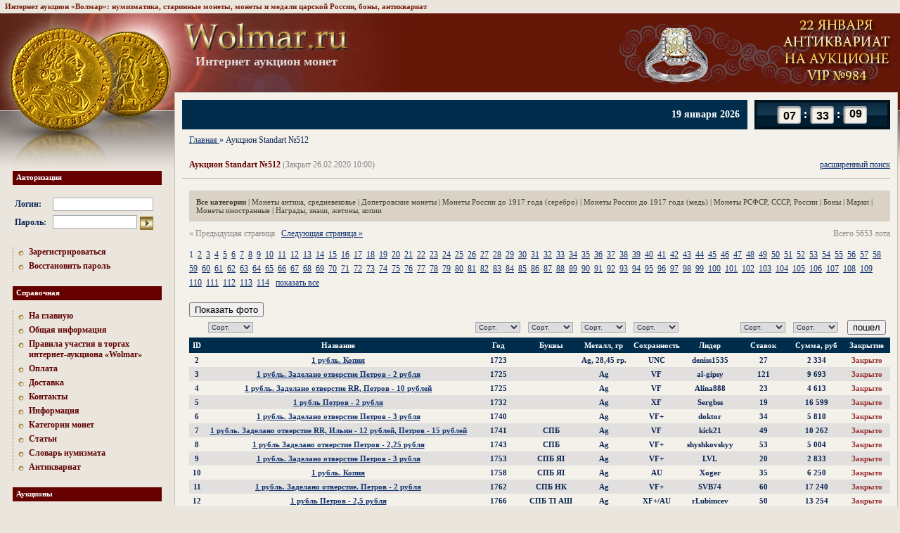

--- FILE ---
content_type: text/html; charset=UTF-8
request_url: https://www.wolmar.ru/auction/1497
body_size: 11918
content:
<html>
	<head>
		<meta http-equiv="content-type" content="text/html; charset=utf-8">
		<title>Аукцион Standart №512 на сайте Wolmar.ru!</title>
				<meta name="Description" content="На сайте Wolmar.ru Вы можете участвовать в аукционе «Аукцион Standart №512».">
		<meta name="csrf-token" content="1831666861">

		<link rel="stylesheet" href="/css/reset.css" media="screen">
		<link rel="stylesheet" href="/css/style.css?5" media="screen">
		<link rel="stylesheet" href="/css/s.css" media="screen">
		
		<link href="/favicon.ico" type="image/x-icon" rel="icon">
		<link href="/favicon.ico" type="image/x-icon" rel="shortcut icon">

		<script src="/js/jquery-1.8.3.min.js"></script>
		<script src="/js/csrf.js"></script>
		<script src="/js/app.js?12"></script>
		<base href="https://www.wolmar.ru/">

		
					<link rel="next" href="/auction/1497?page=2">
				
		<!-- NT -->
		<script>(function(w,d,s,l,i){w[l]=w[l]||[];w[l].push({'gtm.start':new Date().getTime(),event:'gtm.js'});var f=d.getElementsByTagName(s)[0],j=d.createElement(s),dl=l!='dataLayer'?'&l='+l:'';j.async=true;j.src='https://www.googletagmanager.com/gtm.js?id='+i+dl;f.parentNode.insertBefore(j,f);})(window,document,'script','dataLayer','GTM-54432W7T');</script>
		<!-- End NT -->
	</head>
	<body>
		<!-- NT (noscript) -->
		<noscript><iframe src="https://www.googletagmanager.com/ns.html?id=GTM-54432W7T" height="0" width="0" style="display:none visibility:hidden"></iframe></noscript>
		<!-- End NT (noscript) -->
		<script type="text/javascript" src="/js/tooltip.js"></script>
		<div class="tops">Интернет аукцион «Волмар»: нумизматика, старинные монеты, монеты и медали царской России, боны, антиквариат</div>		<table width="100%" height="100%" class="wrap">
			<tr>
				<td style="width: 247px;"><div class="sep247"></div></td>
				<td class="logo" style="vertical-align: middle;">
					<div class="sep746" style="width: 932px;"></div>
					<div style="position: relative;">
						<div style="position: absolute; left: 0; top: -20px;">
							<a href="/"><img src="/images/logo.jpg" width="236" height="40" alt="Интернет аукцион монет" title="Интернет аукцион монет" class="logo"></a>
							<div class="logo--title">Интернет аукцион монет</div> 
						</div>

						<div style="text-align: right;">
															<a href="https://www.wolmar.ru/auction/2168/antikvariat?all=1"><img src="https://www.wolmar.ru/images/banners/top.gif" style="vertical-align: middle;"></a>
													</div>
					</div>
				</td>
				<td width="8"></td>
			</tr>
			<tr>
				<td>
					<div class="left_column">
						<h6>Авторизация</h6>
<div class="main_enter">
	<form method="post" action="/login">
		<input type="hidden" name="d56b699830e77ba53855679cb1d252da" value="">		<table>
			<tr>
				<td><b>Логин:</b>&nbsp;</td>
				<td><input type="text" style="width: 143px;" class="txt" name="login" value=""></td>
			</tr>
			<tr>
				<td><b>Пароль:</b>&nbsp;</td>
				<td><input type="password" class="txt" name="password" value="" style="width: 120px; margin-right: 4px;"><input type="image" src="/images/go.gif"  height="19" align="absmiddle"></td>
			</tr>
		</table>
	</form>
</div>

<div class="dot_menu">
	<a href="/registration">Зарегистрироваться</a>
	<a href="/password">Восстановить пароль</a>
</div>
						<h6>Справочная</h6>
<div class="dot_menu">
	<a href="/">На главную</a>
			<a href="/information">Общая информация</a>
			<a href="/rules">Правила участия в торгах интернет-аукциона «Wolmar»</a>
			<a href="/oplata">Оплата</a>
			<a href="/dostavka">Доставка</a>
			<a href="/contacts">Контакты</a>
			<a href="/info">Информация</a>
			<a href="/kategorii-monet">Категории монет</a>
			<a href="/articles">Статьи</a>
			<a href="/glossary/a">Словарь нумизмата</a>
			<a href="/antiques">Антиквариат</a>
	</div>
												<h6>Аукционы</h6>
<div class="dot_menu">
			<a href="/auction/2168">Аукцион VIP №984</a>
			<a href="/auction/2167">Аукцион Standart №809</a>
			<a href="/auction/2168?category=22">Еженедельный аукцион антиквариата на VIP №984</a>
			<a href="/auction/2162">Аукцион месяца - декабрь 2025</a>
		<a href="/rules">Правила</a> 
</div>
 						<h6>Магазин</h6>
<div class="dot_menu">
	</div>

						
						<h6>Курсы валют ЦБ РФ</h6>
<table class="rates">
	<tr>
		<th></th>
								<th title="17.01.2026">17.01.2026</th>
								<th title="16.01.2026">16.01.2026</th>
			</tr>
			<tr>
			<td>EUR</td>
																		<td><b>90.54</b></td>
																																				<td><b>91.81</b></td>
																							</tr>	
			<tr>
			<td>USD</td>
																											<td><b>77.83</b></td>
																																				<td><b>78.53</b></td>
														</tr>	
	</table>
<br>
						
												
																		
																		
						<h6>Читайте на нашем сайте</h6>
<div class="article">
	<a href="/articles/dengy_nikolaya_vtorogo"><b>Деньги времен Николая Второго </b></a>
	<p>Эпоха последнего Российского Императора Николая II оказалась богата на различные события, которые не могли не найти своего отражения в монетном деле. </p>
</div>
											</div>
				</td> 
								<td height="100%" width="100%" class="content ">
					<div class="time_line2">
	<div class="time-counter-element">
		<div class="item hours" data-min="0" data-max="23"></div>
		<div class="item minutes" data-min="0" data-max="59"></div>
		<div class="item seconds" data-min="0" data-max="59"></div>
	</div>

	<div class="left">
		<div class="date">
			19 января 2026		</div>
					</div>
</div>
<script src="/js/time-counter.js?3"></script>

											<div class="path">
	<ol vocab="http://schema.org/" typeof="BreadcrumbList">
					
			<li property="itemListElement" typeof="ListItem">
									<a property="item" typeof="WebPage" href="/">
						<span property="name">Главная</span>
					</a>
				
				<meta property="position" content="1">
			</li>
					»
			<li property="itemListElement" typeof="ListItem">
									<span property="name">Аукцион Standart №512</span>
				
				<meta property="position" content="2">
			</li>
			</ol>
</div>
					
<br>
<h1>
			<a class="fr" id="widesrchlink" onclick="hide(1); return false;" href="#">расширенный поиск</a>
		Аукцион Standart №512 <span>(Закрыт 26.02.2020 10:00)</span></h1>

<table width="100%" cellpadding="0" cellspacing="0"><tr><td class="pl">
			<div class="submenu">
			<a href="/auction/1497" style="font-weight: bold;">Все категории</a>
							| <a href="/auction/1497/monety-antika-srednevekove" >Монеты антика, средневековье</a>
							| <a href="/auction/1497/dopetrovskie-monety" >Допетровские монеты</a>
							| <a href="/auction/1497/monety-rossii-do-1917-serebro" >Монеты России до 1917 года (серебро)</a>
							| <a href="/auction/1497/monety-rossii-do-1917-med" >Монеты России до 1917 года (медь)</a>
							| <a href="/auction/1497/monety-rsfsr-sssr-rossii" >Монеты РСФСР, СССР, России</a>
							| <a href="/auction/1497/bony" >Боны</a>
							| <a href="/auction/1497/marki" >Марки</a>
							| <a href="/auction/1497/monety-inostrannye" >Монеты иностранные</a>
							| <a href="/auction/1497/nagrady-znaki-zhetony-kopii" >Награды, знаки, жетоны, копии</a>
					</div>
	
			<span class="disabled" style="float: right;">Всего 5653 лота</span>
	
	
			<div>
			<span class="disabled">&laquo; Предыдущая страница</span>
		&nbsp;
			<a href="/auction/1497?page=2">Следующая страница &raquo;</a>
		<br>
	<br>

	<ul class="paginator"><li class="selected"><a href="/auction/1497">1</a></li><li><a href="/auction/1497?page=2">2</a></li><li><a href="/auction/1497?page=3">3</a></li><li><a href="/auction/1497?page=4">4</a></li><li><a href="/auction/1497?page=5">5</a></li><li><a href="/auction/1497?page=6">6</a></li><li><a href="/auction/1497?page=7">7</a></li><li><a href="/auction/1497?page=8">8</a></li><li><a href="/auction/1497?page=9">9</a></li><li><a href="/auction/1497?page=10">10</a></li><li><a href="/auction/1497?page=11">11</a></li><li><a href="/auction/1497?page=12">12</a></li><li><a href="/auction/1497?page=13">13</a></li><li><a href="/auction/1497?page=14">14</a></li><li><a href="/auction/1497?page=15">15</a></li><li><a href="/auction/1497?page=16">16</a></li><li><a href="/auction/1497?page=17">17</a></li><li><a href="/auction/1497?page=18">18</a></li><li><a href="/auction/1497?page=19">19</a></li><li><a href="/auction/1497?page=20">20</a></li><li><a href="/auction/1497?page=21">21</a></li><li><a href="/auction/1497?page=22">22</a></li><li><a href="/auction/1497?page=23">23</a></li><li><a href="/auction/1497?page=24">24</a></li><li><a href="/auction/1497?page=25">25</a></li><li><a href="/auction/1497?page=26">26</a></li><li><a href="/auction/1497?page=27">27</a></li><li><a href="/auction/1497?page=28">28</a></li><li><a href="/auction/1497?page=29">29</a></li><li><a href="/auction/1497?page=30">30</a></li><li><a href="/auction/1497?page=31">31</a></li><li><a href="/auction/1497?page=32">32</a></li><li><a href="/auction/1497?page=33">33</a></li><li><a href="/auction/1497?page=34">34</a></li><li><a href="/auction/1497?page=35">35</a></li><li><a href="/auction/1497?page=36">36</a></li><li><a href="/auction/1497?page=37">37</a></li><li><a href="/auction/1497?page=38">38</a></li><li><a href="/auction/1497?page=39">39</a></li><li><a href="/auction/1497?page=40">40</a></li><li><a href="/auction/1497?page=41">41</a></li><li><a href="/auction/1497?page=42">42</a></li><li><a href="/auction/1497?page=43">43</a></li><li><a href="/auction/1497?page=44">44</a></li><li><a href="/auction/1497?page=45">45</a></li><li><a href="/auction/1497?page=46">46</a></li><li><a href="/auction/1497?page=47">47</a></li><li><a href="/auction/1497?page=48">48</a></li><li><a href="/auction/1497?page=49">49</a></li><li><a href="/auction/1497?page=50">50</a></li><li><a href="/auction/1497?page=51">51</a></li><li><a href="/auction/1497?page=52">52</a></li><li><a href="/auction/1497?page=53">53</a></li><li><a href="/auction/1497?page=54">54</a></li><li><a href="/auction/1497?page=55">55</a></li><li><a href="/auction/1497?page=56">56</a></li><li><a href="/auction/1497?page=57">57</a></li><li><a href="/auction/1497?page=58">58</a></li><li><a href="/auction/1497?page=59">59</a></li><li><a href="/auction/1497?page=60">60</a></li><li><a href="/auction/1497?page=61">61</a></li><li><a href="/auction/1497?page=62">62</a></li><li><a href="/auction/1497?page=63">63</a></li><li><a href="/auction/1497?page=64">64</a></li><li><a href="/auction/1497?page=65">65</a></li><li><a href="/auction/1497?page=66">66</a></li><li><a href="/auction/1497?page=67">67</a></li><li><a href="/auction/1497?page=68">68</a></li><li><a href="/auction/1497?page=69">69</a></li><li><a href="/auction/1497?page=70">70</a></li><li><a href="/auction/1497?page=71">71</a></li><li><a href="/auction/1497?page=72">72</a></li><li><a href="/auction/1497?page=73">73</a></li><li><a href="/auction/1497?page=74">74</a></li><li><a href="/auction/1497?page=75">75</a></li><li><a href="/auction/1497?page=76">76</a></li><li><a href="/auction/1497?page=77">77</a></li><li><a href="/auction/1497?page=78">78</a></li><li><a href="/auction/1497?page=79">79</a></li><li><a href="/auction/1497?page=80">80</a></li><li><a href="/auction/1497?page=81">81</a></li><li><a href="/auction/1497?page=82">82</a></li><li><a href="/auction/1497?page=83">83</a></li><li><a href="/auction/1497?page=84">84</a></li><li><a href="/auction/1497?page=85">85</a></li><li><a href="/auction/1497?page=86">86</a></li><li><a href="/auction/1497?page=87">87</a></li><li><a href="/auction/1497?page=88">88</a></li><li><a href="/auction/1497?page=89">89</a></li><li><a href="/auction/1497?page=90">90</a></li><li><a href="/auction/1497?page=91">91</a></li><li><a href="/auction/1497?page=92">92</a></li><li><a href="/auction/1497?page=93">93</a></li><li><a href="/auction/1497?page=94">94</a></li><li><a href="/auction/1497?page=95">95</a></li><li><a href="/auction/1497?page=96">96</a></li><li><a href="/auction/1497?page=97">97</a></li><li><a href="/auction/1497?page=98">98</a></li><li><a href="/auction/1497?page=99">99</a></li><li><a href="/auction/1497?page=100">100</a></li><li><a href="/auction/1497?page=101">101</a></li><li><a href="/auction/1497?page=102">102</a></li><li><a href="/auction/1497?page=103">103</a></li><li><a href="/auction/1497?page=104">104</a></li><li><a href="/auction/1497?page=105">105</a></li><li><a href="/auction/1497?page=106">106</a></li><li><a href="/auction/1497?page=107">107</a></li><li><a href="/auction/1497?page=108">108</a></li><li><a href="/auction/1497?page=109">109</a></li><li><a href="/auction/1497?page=110">110</a></li><li><a href="/auction/1497?page=111">111</a></li><li><a href="/auction/1497?page=112">112</a></li><li><a href="/auction/1497?page=113">113</a></li><li><a href="/auction/1497?page=114">114</a></li></ul>
	<a href="/auction/1497?all=1">
					показать&nbsp;все
			</a>
</div>
<br>

		<form action="/auction/1497" method="get">
			<table class="colored" border="0" width="100%">
									 
						<div class="toggle-images"><button>Показать фото</button><button style="display: none;">Скрыть фото</button></div>	
										<tr id="widesrch">									
	<td><br><b>Поиск</b></td>
	<td>
		<nobr>по названию</nobr><br>
		<input class="txt" type="text" value="" style="width: 100%;" name="search_title">
	</td>
	<td>
		<nobr>по году</nobr><br>
		<input class="txt"type="text" value="" style="width: 83px; text-align: center;" name="search_year">
	</td>
	<td></td>
	<td>
		<nobr>по металлу</nobr><br>
		<input class="txt"type="text" value="" style="width: 83px; text-align: center;" name="search_metall">
	</td>
	<td></td>
	<td></td>
	<td></td>
	<td></td>
	<td><a onclick="hide(0); return false;" href="">скрыть</a></td>									
</tr>

					<tr>
	<td></td>
	<td class="leftTxt">										
		<select class="txt" name="sort_title">
			<option value="0">Сорт.</option><option value="1">По возр.</option><option value="2">По убыв.</option>		</select>
	</td>
	<td class="leftTxt">
		<select class="txt" name="sort_year">
			<option value="0">Сорт.</option><option value="1">По возр.</option><option value="2">По убыв.</option>		</select>
	</td>
	<td class="leftTxt">
		<select class="txt" name="sort_letters">
			<option value="0">Сорт.</option><option value="1">По возр.</option><option value="2">По убыв.</option>		</select>
	</td>
	<td class="leftTxt">
		<select class="txt" name="sort_metall">
			<option value="0">Сорт.</option><option value="1">По возр.</option><option value="2">По убыв.</option>		</select>
	</td>
	<td class="leftTxt">
		<select class="txt" name="sort_condition">
			<option value="0">Сорт.</option><option value="1">По возр.</option><option value="2">По убыв.</option>		</select>
	</td>
	<td></td>
	<td class="leftTxt">
		<select class="txt" name="sort_bid_count">
			<option value="0">Сорт.</option><option value="1">По возр.</option><option value="2">По убыв.</option>		</select>
	</td>
	<td class="leftTxt">
		<select class="txt" name="sort_bid_sum">
			<option value="0">Сорт.</option><option value="1">По возр.</option><option value="2">По убыв.</option>		</select>
	</td>
	<td><input type="submit" value="пошел"></td>
</tr>
					<tr>
	<th>ID</th>
	<th>Название</th>
	<th>Год</th>
	<th>Буквы</th>
	<th>Металл, гр</th>
	<th>Сохранность</th>
	<th>Лидер</th>
	<th>Ставок</th>
	<th>Сумма, руб</th>
			<th>Закрытие</th>
					</tr>


	
	<tr class="" lot_id="4104786">
					<td>2</td>
			<td>
				<a href="/auction/1497/4104786" class="title lot" onmouseout="UnTip()" onmouseover="Tip('&lt;img src=\&quot;https://www.wolmar.ru/images/auctions/1497/preview_4104786_1.jpg\&quot;&gt;&lt;img src=\&quot;https://www.wolmar.ru/images/auctions/1497/preview_4104786_2.jpg\&quot;&gt;', WIDTH, 200)">1 рубль. Копия</a>

									<div class="images" style="display: none;">
						<a href="/auction/1497/4104786/1" target="_blank" onclick="return openLotImage2(this);"><img src="https://www.wolmar.ru/images/auctions/1497/preview_4104786_1.jpg"></a><a href="/auction/1497/4104786/2" target="_blank" onclick="return openLotImage2(this);"><img src="https://www.wolmar.ru/images/auctions/1497/preview_4104786_2.jpg"></a>					</div>
							</td>

			<td>1723</td>
			<td></td>
			<td>Ag, 28,45 гр.</td>
			<td><nobr>UNC</nobr></td>
			<td style="mso-number-format:'\@';"><nobr>deniss1535</nobr></td>
			<td><nobr>27</nobr></td>

							<td>2 334</td>
			
							<td><nobr><span style="color: #933;">Закрыто</span></nobr></td>
			
			
			
			
						</tr>

	
	<tr class="row2" lot_id="4104787">
					<td>3</td>
			<td>
				<a href="/auction/1497/4104787" class="title lot" onmouseout="UnTip()" onmouseover="Tip('&lt;img src=\&quot;https://www.wolmar.ru/images/auctions/1497/preview_4104787_1.jpg\&quot;&gt;&lt;img src=\&quot;https://www.wolmar.ru/images/auctions/1497/preview_4104787_2.jpg\&quot;&gt;', WIDTH, 200)">1 рубль. Заделано отверстие Петров - 2 рубля</a>

									<div class="images" style="display: none;">
						<a href="/auction/1497/4104787/1" target="_blank" onclick="return openLotImage2(this);"><img src="https://www.wolmar.ru/images/auctions/1497/preview_4104787_1.jpg"></a><a href="/auction/1497/4104787/2" target="_blank" onclick="return openLotImage2(this);"><img src="https://www.wolmar.ru/images/auctions/1497/preview_4104787_2.jpg"></a>					</div>
							</td>

			<td>1725</td>
			<td></td>
			<td>Ag</td>
			<td><nobr>VF</nobr></td>
			<td style="mso-number-format:'\@';"><nobr>al-gipsy</nobr></td>
			<td><nobr>121</nobr></td>

							<td>9 693</td>
			
							<td><nobr><span style="color: #933;">Закрыто</span></nobr></td>
			
			
			
			
						</tr>

	
	<tr class="" lot_id="4104788">
					<td>4</td>
			<td>
				<a href="/auction/1497/4104788" class="title lot" onmouseout="UnTip()" onmouseover="Tip('&lt;img src=\&quot;https://www.wolmar.ru/images/auctions/1497/preview_4104788_1.jpg\&quot;&gt;&lt;img src=\&quot;https://www.wolmar.ru/images/auctions/1497/preview_4104788_2.jpg\&quot;&gt;', WIDTH, 200)">1 рубль. Заделано отверстие RR, Петров - 10 рублей</a>

									<div class="images" style="display: none;">
						<a href="/auction/1497/4104788/1" target="_blank" onclick="return openLotImage2(this);"><img src="https://www.wolmar.ru/images/auctions/1497/preview_4104788_1.jpg"></a><a href="/auction/1497/4104788/2" target="_blank" onclick="return openLotImage2(this);"><img src="https://www.wolmar.ru/images/auctions/1497/preview_4104788_2.jpg"></a>					</div>
							</td>

			<td>1725</td>
			<td></td>
			<td>Ag</td>
			<td><nobr>VF</nobr></td>
			<td style="mso-number-format:'\@';"><nobr>Alina888</nobr></td>
			<td><nobr>23</nobr></td>

							<td>4 613</td>
			
							<td><nobr><span style="color: #933;">Закрыто</span></nobr></td>
			
			
			
			
						</tr>

	
	<tr class="row2" lot_id="4104789">
					<td>5</td>
			<td>
				<a href="/auction/1497/4104789" class="title lot" onmouseout="UnTip()" onmouseover="Tip('&lt;img src=\&quot;https://www.wolmar.ru/images/auctions/1497/preview_4104789_1.jpg\&quot;&gt;&lt;img src=\&quot;https://www.wolmar.ru/images/auctions/1497/preview_4104789_2.jpg\&quot;&gt;', WIDTH, 200)">1 рубль Петров - 2 рубля</a>

									<div class="images" style="display: none;">
						<a href="/auction/1497/4104789/1" target="_blank" onclick="return openLotImage2(this);"><img src="https://www.wolmar.ru/images/auctions/1497/preview_4104789_1.jpg"></a><a href="/auction/1497/4104789/2" target="_blank" onclick="return openLotImage2(this);"><img src="https://www.wolmar.ru/images/auctions/1497/preview_4104789_2.jpg"></a>					</div>
							</td>

			<td>1732</td>
			<td></td>
			<td>Ag</td>
			<td><nobr>XF</nobr></td>
			<td style="mso-number-format:'\@';"><nobr>Sergbss</nobr></td>
			<td><nobr>19</nobr></td>

							<td>16 599</td>
			
							<td><nobr><span style="color: #933;">Закрыто</span></nobr></td>
			
			
			
			
						</tr>

	
	<tr class="" lot_id="4104790">
					<td>6</td>
			<td>
				<a href="/auction/1497/4104790" class="title lot" onmouseout="UnTip()" onmouseover="Tip('&lt;img src=\&quot;https://www.wolmar.ru/images/auctions/1497/preview_4104790_1.jpg\&quot;&gt;&lt;img src=\&quot;https://www.wolmar.ru/images/auctions/1497/preview_4104790_2.jpg\&quot;&gt;', WIDTH, 200)">1 рубль. Заделано отверстие Петров - 3 рубля</a>

									<div class="images" style="display: none;">
						<a href="/auction/1497/4104790/1" target="_blank" onclick="return openLotImage2(this);"><img src="https://www.wolmar.ru/images/auctions/1497/preview_4104790_1.jpg"></a><a href="/auction/1497/4104790/2" target="_blank" onclick="return openLotImage2(this);"><img src="https://www.wolmar.ru/images/auctions/1497/preview_4104790_2.jpg"></a>					</div>
							</td>

			<td>1740</td>
			<td></td>
			<td>Ag</td>
			<td><nobr>VF+</nobr></td>
			<td style="mso-number-format:'\@';"><nobr>doktor</nobr></td>
			<td><nobr>34</nobr></td>

							<td>5 810</td>
			
							<td><nobr><span style="color: #933;">Закрыто</span></nobr></td>
			
			
			
			
						</tr>

	
	<tr class="row2" lot_id="4104791">
					<td>7</td>
			<td>
				<a href="/auction/1497/4104791" class="title lot" onmouseout="UnTip()" onmouseover="Tip('&lt;img src=\&quot;https://www.wolmar.ru/images/auctions/1497/preview_4104791_1.jpg\&quot;&gt;&lt;img src=\&quot;https://www.wolmar.ru/images/auctions/1497/preview_4104791_2.jpg\&quot;&gt;', WIDTH, 200)">1 рубль. Заделано отверстие RR, Ильин - 12 рублей, Петров - 15 рублей</a>

									<div class="images" style="display: none;">
						<a href="/auction/1497/4104791/1" target="_blank" onclick="return openLotImage2(this);"><img src="https://www.wolmar.ru/images/auctions/1497/preview_4104791_1.jpg"></a><a href="/auction/1497/4104791/2" target="_blank" onclick="return openLotImage2(this);"><img src="https://www.wolmar.ru/images/auctions/1497/preview_4104791_2.jpg"></a>					</div>
							</td>

			<td>1741</td>
			<td>СПБ</td>
			<td>Ag</td>
			<td><nobr>VF</nobr></td>
			<td style="mso-number-format:'\@';"><nobr>kick21</nobr></td>
			<td><nobr>49</nobr></td>

							<td>10 262</td>
			
							<td><nobr><span style="color: #933;">Закрыто</span></nobr></td>
			
			
			
			
						</tr>

	
	<tr class="" lot_id="4104792">
					<td>8</td>
			<td>
				<a href="/auction/1497/4104792" class="title lot" onmouseout="UnTip()" onmouseover="Tip('&lt;img src=\&quot;https://www.wolmar.ru/images/auctions/1497/preview_4104792_1.jpg\&quot;&gt;&lt;img src=\&quot;https://www.wolmar.ru/images/auctions/1497/preview_4104792_2.jpg\&quot;&gt;', WIDTH, 200)">1 рубль Заделано отверстие  Петров - 2,25 рубля</a>

									<div class="images" style="display: none;">
						<a href="/auction/1497/4104792/1" target="_blank" onclick="return openLotImage2(this);"><img src="https://www.wolmar.ru/images/auctions/1497/preview_4104792_1.jpg"></a><a href="/auction/1497/4104792/2" target="_blank" onclick="return openLotImage2(this);"><img src="https://www.wolmar.ru/images/auctions/1497/preview_4104792_2.jpg"></a>					</div>
							</td>

			<td>1743</td>
			<td>СПБ</td>
			<td>Ag</td>
			<td><nobr>VF+</nobr></td>
			<td style="mso-number-format:'\@';"><nobr>shyshkovskyy</nobr></td>
			<td><nobr>53</nobr></td>

							<td>5 004</td>
			
							<td><nobr><span style="color: #933;">Закрыто</span></nobr></td>
			
			
			
			
						</tr>

	
	<tr class="row2" lot_id="4104793">
					<td>9</td>
			<td>
				<a href="/auction/1497/4104793" class="title lot" onmouseout="UnTip()" onmouseover="Tip('&lt;img src=\&quot;https://www.wolmar.ru/images/auctions/1497/preview_4104793_1.jpg\&quot;&gt;&lt;img src=\&quot;https://www.wolmar.ru/images/auctions/1497/preview_4104793_2.jpg\&quot;&gt;', WIDTH, 200)">1 рубль. Заделано отверстие Петров - 3 рубля</a>

									<div class="images" style="display: none;">
						<a href="/auction/1497/4104793/1" target="_blank" onclick="return openLotImage2(this);"><img src="https://www.wolmar.ru/images/auctions/1497/preview_4104793_1.jpg"></a><a href="/auction/1497/4104793/2" target="_blank" onclick="return openLotImage2(this);"><img src="https://www.wolmar.ru/images/auctions/1497/preview_4104793_2.jpg"></a>					</div>
							</td>

			<td>1753</td>
			<td>СПБ ЯI</td>
			<td>Ag</td>
			<td><nobr>VF+</nobr></td>
			<td style="mso-number-format:'\@';"><nobr>LVL</nobr></td>
			<td><nobr>20</nobr></td>

							<td>2 833</td>
			
							<td><nobr><span style="color: #933;">Закрыто</span></nobr></td>
			
			
			
			
						</tr>

	
	<tr class="" lot_id="4104794">
					<td>10</td>
			<td>
				<a href="/auction/1497/4104794" class="title lot" onmouseout="UnTip()" onmouseover="Tip('&lt;img src=\&quot;https://www.wolmar.ru/images/auctions/1497/preview_4104794_1.jpg\&quot;&gt;&lt;img src=\&quot;https://www.wolmar.ru/images/auctions/1497/preview_4104794_2.jpg\&quot;&gt;', WIDTH, 200)">1 рубль. Копия</a>

									<div class="images" style="display: none;">
						<a href="/auction/1497/4104794/1" target="_blank" onclick="return openLotImage2(this);"><img src="https://www.wolmar.ru/images/auctions/1497/preview_4104794_1.jpg"></a><a href="/auction/1497/4104794/2" target="_blank" onclick="return openLotImage2(this);"><img src="https://www.wolmar.ru/images/auctions/1497/preview_4104794_2.jpg"></a>					</div>
							</td>

			<td>1758</td>
			<td>СПБ ЯI</td>
			<td>Ag</td>
			<td><nobr>AU</nobr></td>
			<td style="mso-number-format:'\@';"><nobr>Xoger</nobr></td>
			<td><nobr>35</nobr></td>

							<td>6 250</td>
			
							<td><nobr><span style="color: #933;">Закрыто</span></nobr></td>
			
			
			
			
						</tr>

	
	<tr class="row2" lot_id="4104795">
					<td>11</td>
			<td>
				<a href="/auction/1497/4104795" class="title lot" onmouseout="UnTip()" onmouseover="Tip('&lt;img src=\&quot;https://www.wolmar.ru/images/auctions/1497/preview_4104795_1.jpg\&quot;&gt;&lt;img src=\&quot;https://www.wolmar.ru/images/auctions/1497/preview_4104795_2.jpg\&quot;&gt;', WIDTH, 200)">1 рубль. Заделано отверстие. Петров - 2 рубля</a>

									<div class="images" style="display: none;">
						<a href="/auction/1497/4104795/1" target="_blank" onclick="return openLotImage2(this);"><img src="https://www.wolmar.ru/images/auctions/1497/preview_4104795_1.jpg"></a><a href="/auction/1497/4104795/2" target="_blank" onclick="return openLotImage2(this);"><img src="https://www.wolmar.ru/images/auctions/1497/preview_4104795_2.jpg"></a>					</div>
							</td>

			<td>1762</td>
			<td>СПБ НК</td>
			<td>Ag</td>
			<td><nobr>VF+</nobr></td>
			<td style="mso-number-format:'\@';"><nobr>SVB74</nobr></td>
			<td><nobr>60</nobr></td>

							<td>17 240</td>
			
							<td><nobr><span style="color: #933;">Закрыто</span></nobr></td>
			
			
			
			
						</tr>

	
	<tr class="" lot_id="4104796">
					<td>12</td>
			<td>
				<a href="/auction/1497/4104796" class="title lot" onmouseout="UnTip()" onmouseover="Tip('&lt;img src=\&quot;https://www.wolmar.ru/images/auctions/1497/preview_4104796_1.jpg\&quot;&gt;&lt;img src=\&quot;https://www.wolmar.ru/images/auctions/1497/preview_4104796_2.jpg\&quot;&gt;', WIDTH, 200)">1 рубль Петров - 2,5 рубля</a>

									<div class="images" style="display: none;">
						<a href="/auction/1497/4104796/1" target="_blank" onclick="return openLotImage2(this);"><img src="https://www.wolmar.ru/images/auctions/1497/preview_4104796_1.jpg"></a><a href="/auction/1497/4104796/2" target="_blank" onclick="return openLotImage2(this);"><img src="https://www.wolmar.ru/images/auctions/1497/preview_4104796_2.jpg"></a>					</div>
							</td>

			<td>1766</td>
			<td>СПБ ТI АШ</td>
			<td>Ag</td>
			<td><nobr>XF+/AU</nobr></td>
			<td style="mso-number-format:'\@';"><nobr>rLubimcev</nobr></td>
			<td><nobr>50</nobr></td>

							<td>13 254</td>
			
							<td><nobr><span style="color: #933;">Закрыто</span></nobr></td>
			
			
			
			
						</tr>

	
	<tr class="row2" lot_id="4104797">
					<td>13</td>
			<td>
				<a href="/auction/1497/4104797" class="title lot" onmouseout="UnTip()" onmouseover="Tip('&lt;img src=\&quot;https://www.wolmar.ru/images/auctions/1497/preview_4104797_1.jpg\&quot;&gt;&lt;img src=\&quot;https://www.wolmar.ru/images/auctions/1497/preview_4104797_2.jpg\&quot;&gt;', WIDTH, 200)">1 рубль. Отверстие Петров - 2,5 рубля</a>

									<div class="images" style="display: none;">
						<a href="/auction/1497/4104797/1" target="_blank" onclick="return openLotImage2(this);"><img src="https://www.wolmar.ru/images/auctions/1497/preview_4104797_1.jpg"></a><a href="/auction/1497/4104797/2" target="_blank" onclick="return openLotImage2(this);"><img src="https://www.wolmar.ru/images/auctions/1497/preview_4104797_2.jpg"></a>					</div>
							</td>

			<td>1768</td>
			<td>СПБ ТI АШ</td>
			<td>Ag</td>
			<td><nobr>F</nobr></td>
			<td style="mso-number-format:'\@';"><nobr>znulka</nobr></td>
			<td><nobr>20</nobr></td>

							<td>941</td>
			
							<td><nobr><span style="color: #933;">Закрыто</span></nobr></td>
			
			
			
			
						</tr>

	
	<tr class="" lot_id="4104798">
					<td>14</td>
			<td>
				<a href="/auction/1497/4104798" class="title lot" onmouseout="UnTip()" onmouseover="Tip('&lt;img src=\&quot;https://www.wolmar.ru/images/auctions/1497/preview_4104798_1.jpg\&quot;&gt;&lt;img src=\&quot;https://www.wolmar.ru/images/auctions/1497/preview_4104798_2.jpg\&quot;&gt;', WIDTH, 200)">1 рубль Петров - 2,5 рубля.</a>

									<div class="images" style="display: none;">
						<a href="/auction/1497/4104798/1" target="_blank" onclick="return openLotImage2(this);"><img src="https://www.wolmar.ru/images/auctions/1497/preview_4104798_1.jpg"></a><a href="/auction/1497/4104798/2" target="_blank" onclick="return openLotImage2(this);"><img src="https://www.wolmar.ru/images/auctions/1497/preview_4104798_2.jpg"></a>					</div>
							</td>

			<td>1772</td>
			<td>СПБ TI ЯЧ</td>
			<td>Ag</td>
			<td><nobr>VF-</nobr></td>
			<td style="mso-number-format:'\@';"><nobr>eugeny1974</nobr></td>
			<td><nobr>48</nobr></td>

							<td>2 498</td>
			
							<td><nobr><span style="color: #933;">Закрыто</span></nobr></td>
			
			
			
			
						</tr>

	
	<tr class="row2" lot_id="4104799">
					<td>15</td>
			<td>
				<a href="/auction/1497/4104799" class="title lot" onmouseout="UnTip()" onmouseover="Tip('&lt;img src=\&quot;https://www.wolmar.ru/images/auctions/1497/preview_4104799_1.jpg\&quot;&gt;&lt;img src=\&quot;https://www.wolmar.ru/images/auctions/1497/preview_4104799_2.jpg\&quot;&gt;', WIDTH, 200)">1 рубль</a>

									<div class="images" style="display: none;">
						<a href="/auction/1497/4104799/1" target="_blank" onclick="return openLotImage2(this);"><img src="https://www.wolmar.ru/images/auctions/1497/preview_4104799_1.jpg"></a><a href="/auction/1497/4104799/2" target="_blank" onclick="return openLotImage2(this);"><img src="https://www.wolmar.ru/images/auctions/1497/preview_4104799_2.jpg"></a>					</div>
							</td>

			<td>1780</td>
			<td>СПБ ИЗ</td>
			<td>Ag</td>
			<td><nobr>VF-</nobr></td>
			<td style="mso-number-format:'\@';"><nobr>konsul</nobr></td>
			<td><nobr>56</nobr></td>

							<td>3 015</td>
			
							<td><nobr><span style="color: #933;">Закрыто</span></nobr></td>
			
			
			
			
						</tr>

	
	<tr class="" lot_id="4104800">
					<td>16</td>
			<td>
				<a href="/auction/1497/4104800" class="title lot" onmouseout="UnTip()" onmouseover="Tip('&lt;img src=\&quot;https://www.wolmar.ru/images/auctions/1497/preview_4104800_1.jpg\&quot;&gt;&lt;img src=\&quot;https://www.wolmar.ru/images/auctions/1497/preview_4104800_2.jpg\&quot;&gt;', WIDTH, 200)">1 рубль. Копия</a>

									<div class="images" style="display: none;">
						<a href="/auction/1497/4104800/1" target="_blank" onclick="return openLotImage2(this);"><img src="https://www.wolmar.ru/images/auctions/1497/preview_4104800_1.jpg"></a><a href="/auction/1497/4104800/2" target="_blank" onclick="return openLotImage2(this);"><img src="https://www.wolmar.ru/images/auctions/1497/preview_4104800_2.jpg"></a>					</div>
							</td>

			<td>1796</td>
			<td></td>
			<td>Ag, 20,45 гр.</td>
			<td><nobr>UNC</nobr></td>
			<td style="mso-number-format:'\@';"><nobr>novobeer32</nobr></td>
			<td><nobr>70</nobr></td>

							<td>2 320</td>
			
							<td><nobr><span style="color: #933;">Закрыто</span></nobr></td>
			
			
			
			
						</tr>

	
	<tr class="row2" lot_id="4104801">
					<td>17</td>
			<td>
				<a href="/auction/1497/4104801" class="title lot" onmouseout="UnTip()" onmouseover="Tip('&lt;img src=\&quot;https://www.wolmar.ru/images/auctions/1497/preview_4104801_1.jpg\&quot;&gt;&lt;img src=\&quot;https://www.wolmar.ru/images/auctions/1497/preview_4104801_2.jpg\&quot;&gt;', WIDTH, 200)">1 рубль. Копия</a>

									<div class="images" style="display: none;">
						<a href="/auction/1497/4104801/1" target="_blank" onclick="return openLotImage2(this);"><img src="https://www.wolmar.ru/images/auctions/1497/preview_4104801_1.jpg"></a><a href="/auction/1497/4104801/2" target="_blank" onclick="return openLotImage2(this);"><img src="https://www.wolmar.ru/images/auctions/1497/preview_4104801_2.jpg"></a>					</div>
							</td>

			<td>1806</td>
			<td></td>
			<td>Ag, 20,70 гр.</td>
			<td><nobr>UNC</nobr></td>
			<td style="mso-number-format:'\@';"><nobr>novobeer32</nobr></td>
			<td><nobr>69</nobr></td>

							<td>2 283</td>
			
							<td><nobr><span style="color: #933;">Закрыто</span></nobr></td>
			
			
			
			
						</tr>

	
	<tr class="" lot_id="4104802">
					<td>18</td>
			<td>
				<a href="/auction/1497/4104802" class="title lot" onmouseout="UnTip()" onmouseover="Tip('&lt;img src=\&quot;https://www.wolmar.ru/images/auctions/1497/preview_4104802_1.jpg\&quot;&gt;&lt;img src=\&quot;https://www.wolmar.ru/images/auctions/1497/preview_4104802_2.jpg\&quot;&gt;', WIDTH, 200)">1 рубль. Копия</a>

									<div class="images" style="display: none;">
						<a href="/auction/1497/4104802/1" target="_blank" onclick="return openLotImage2(this);"><img src="https://www.wolmar.ru/images/auctions/1497/preview_4104802_1.jpg"></a><a href="/auction/1497/4104802/2" target="_blank" onclick="return openLotImage2(this);"><img src="https://www.wolmar.ru/images/auctions/1497/preview_4104802_2.jpg"></a>					</div>
							</td>

			<td>1807</td>
			<td></td>
			<td>Ag, 23,20 гр.</td>
			<td><nobr>UNC</nobr></td>
			<td style="mso-number-format:'\@';"><nobr>Greenwood</nobr></td>
			<td><nobr>41</nobr></td>

							<td>1 871</td>
			
							<td><nobr><span style="color: #933;">Закрыто</span></nobr></td>
			
			
			
			
						</tr>

	
	<tr class="row2" lot_id="4104803">
					<td>19</td>
			<td>
				<a href="/auction/1497/4104803" class="title lot" onmouseout="UnTip()" onmouseover="Tip('&lt;img src=\&quot;https://www.wolmar.ru/images/auctions/1497/preview_4104803_1.jpg\&quot;&gt;&lt;img src=\&quot;https://www.wolmar.ru/images/auctions/1497/preview_4104803_2.jpg\&quot;&gt;', WIDTH, 200)">1 рубль. Отверстие Петров - 2,5 рубля</a>

									<div class="images" style="display: none;">
						<a href="/auction/1497/4104803/1" target="_blank" onclick="return openLotImage2(this);"><img src="https://www.wolmar.ru/images/auctions/1497/preview_4104803_1.jpg"></a><a href="/auction/1497/4104803/2" target="_blank" onclick="return openLotImage2(this);"><img src="https://www.wolmar.ru/images/auctions/1497/preview_4104803_2.jpg"></a>					</div>
							</td>

			<td>1809</td>
			<td>СПБ ФГ</td>
			<td>Ag</td>
			<td><nobr>F/VF</nobr></td>
			<td style="mso-number-format:'\@';"><nobr>garadavai</nobr></td>
			<td><nobr>24</nobr></td>

							<td>694</td>
			
							<td><nobr><span style="color: #933;">Закрыто</span></nobr></td>
			
			
			
			
						</tr>

	
	<tr class="" lot_id="4104804">
					<td>20</td>
			<td>
				<a href="/auction/1497/4104804" class="title lot" onmouseout="UnTip()" onmouseover="Tip('&lt;img src=\&quot;https://www.wolmar.ru/images/auctions/1497/preview_4104804_1.jpg\&quot;&gt;&lt;img src=\&quot;https://www.wolmar.ru/images/auctions/1497/preview_4104804_2.jpg\&quot;&gt;', WIDTH, 200)">1 рубль</a>

									<div class="images" style="display: none;">
						<a href="/auction/1497/4104804/1" target="_blank" onclick="return openLotImage2(this);"><img src="https://www.wolmar.ru/images/auctions/1497/preview_4104804_1.jpg"></a><a href="/auction/1497/4104804/2" target="_blank" onclick="return openLotImage2(this);"><img src="https://www.wolmar.ru/images/auctions/1497/preview_4104804_2.jpg"></a>					</div>
							</td>

			<td>1812</td>
			<td>СПБ МФ</td>
			<td>Ag</td>
			<td><nobr>XF-</nobr></td>
			<td style="mso-number-format:'\@';"><nobr>HansGans</nobr></td>
			<td><nobr>60</nobr></td>

							<td>4 613</td>
			
							<td><nobr><span style="color: #933;">Закрыто</span></nobr></td>
			
			
			
			
						</tr>

	
	<tr class="row2" lot_id="4104805">
					<td>21</td>
			<td>
				<a href="/auction/1497/4104805" class="title lot" onmouseout="UnTip()" onmouseover="Tip('&lt;img src=\&quot;https://www.wolmar.ru/images/auctions/1497/preview_4104805_1.jpg\&quot;&gt;&lt;img src=\&quot;https://www.wolmar.ru/images/auctions/1497/preview_4104805_2.jpg\&quot;&gt;', WIDTH, 200)">1 рубль Петров - 1,5 рубля</a>

									<div class="images" style="display: none;">
						<a href="/auction/1497/4104805/1" target="_blank" onclick="return openLotImage2(this);"><img src="https://www.wolmar.ru/images/auctions/1497/preview_4104805_1.jpg"></a><a href="/auction/1497/4104805/2" target="_blank" onclick="return openLotImage2(this);"><img src="https://www.wolmar.ru/images/auctions/1497/preview_4104805_2.jpg"></a>					</div>
							</td>

			<td>1814</td>
			<td>СПБ МФ</td>
			<td>Ag</td>
			<td><nobr>XF-</nobr></td>
			<td style="mso-number-format:'\@';"><nobr>Shkryab</nobr></td>
			<td><nobr>38</nobr></td>

							<td>6 896</td>
			
							<td><nobr><span style="color: #933;">Закрыто</span></nobr></td>
			
			
			
			
						</tr>

	
	<tr class="" lot_id="4104806">
					<td>22</td>
			<td>
				<a href="/auction/1497/4104806" class="title lot" onmouseout="UnTip()" onmouseover="Tip('&lt;img src=\&quot;https://www.wolmar.ru/images/auctions/1497/preview_4104806_1.jpg\&quot;&gt;&lt;img src=\&quot;https://www.wolmar.ru/images/auctions/1497/preview_4104806_2.jpg\&quot;&gt;', WIDTH, 200)">1 рубль</a>

									<div class="images" style="display: none;">
						<a href="/auction/1497/4104806/1" target="_blank" onclick="return openLotImage2(this);"><img src="https://www.wolmar.ru/images/auctions/1497/preview_4104806_1.jpg"></a><a href="/auction/1497/4104806/2" target="_blank" onclick="return openLotImage2(this);"><img src="https://www.wolmar.ru/images/auctions/1497/preview_4104806_2.jpg"></a>					</div>
							</td>

			<td>1816</td>
			<td>СПБ ПС</td>
			<td>Ag</td>
			<td><nobr>VF+</nobr></td>
			<td style="mso-number-format:'\@';"><nobr>Savy</nobr></td>
			<td><nobr>67</nobr></td>

							<td>3 282</td>
			
							<td><nobr><span style="color: #933;">Закрыто</span></nobr></td>
			
			
			
			
						</tr>

	
	<tr class="row2" lot_id="4104807">
					<td>23</td>
			<td>
				<a href="/auction/1497/4104807" class="title lot" onmouseout="UnTip()" onmouseover="Tip('&lt;img src=\&quot;https://www.wolmar.ru/images/auctions/1497/preview_4104807_1.jpg\&quot;&gt;&lt;img src=\&quot;https://www.wolmar.ru/images/auctions/1497/preview_4104807_2.jpg\&quot;&gt;', WIDTH, 200)">1 рубль. Заделано отверстие</a>

									<div class="images" style="display: none;">
						<a href="/auction/1497/4104807/1" target="_blank" onclick="return openLotImage2(this);"><img src="https://www.wolmar.ru/images/auctions/1497/preview_4104807_1.jpg"></a><a href="/auction/1497/4104807/2" target="_blank" onclick="return openLotImage2(this);"><img src="https://www.wolmar.ru/images/auctions/1497/preview_4104807_2.jpg"></a>					</div>
							</td>

			<td>1817</td>
			<td>СПБ ПС</td>
			<td>Ag</td>
			<td><nobr>VF</nobr></td>
			<td style="mso-number-format:'\@';"><nobr>garadavai</nobr></td>
			<td><nobr>27</nobr></td>

							<td>661</td>
			
							<td><nobr><span style="color: #933;">Закрыто</span></nobr></td>
			
			
			
			
						</tr>

	
	<tr class="" lot_id="4104808">
					<td>24</td>
			<td>
				<a href="/auction/1497/4104808" class="title lot" onmouseout="UnTip()" onmouseover="Tip('&lt;img src=\&quot;https://www.wolmar.ru/images/auctions/1497/preview_4104808_1.jpg\&quot;&gt;&lt;img src=\&quot;https://www.wolmar.ru/images/auctions/1497/preview_4104808_2.jpg\&quot;&gt;', WIDTH, 200)">1 рубль. Заделано отверстие</a>

									<div class="images" style="display: none;">
						<a href="/auction/1497/4104808/1" target="_blank" onclick="return openLotImage2(this);"><img src="https://www.wolmar.ru/images/auctions/1497/preview_4104808_1.jpg"></a><a href="/auction/1497/4104808/2" target="_blank" onclick="return openLotImage2(this);"><img src="https://www.wolmar.ru/images/auctions/1497/preview_4104808_2.jpg"></a>					</div>
							</td>

			<td>1817</td>
			<td>СПБ ПС</td>
			<td>Ag</td>
			<td><nobr>VF</nobr></td>
			<td style="mso-number-format:'\@';"><nobr>Виктор0712</nobr></td>
			<td><nobr>26</nobr></td>

							<td>894</td>
			
							<td><nobr><span style="color: #933;">Закрыто</span></nobr></td>
			
			
			
			
						</tr>

	
	<tr class="row2" lot_id="4104809">
					<td>25</td>
			<td>
				<a href="/auction/1497/4104809" class="title lot" onmouseout="UnTip()" onmouseover="Tip('&lt;img src=\&quot;https://www.wolmar.ru/images/auctions/1497/preview_4104809_1.jpg\&quot;&gt;&lt;img src=\&quot;https://www.wolmar.ru/images/auctions/1497/preview_4104809_2.jpg\&quot;&gt;', WIDTH, 200)">1 рубль. Заделано отверстие Петров - 1,5 рубля</a>

									<div class="images" style="display: none;">
						<a href="/auction/1497/4104809/1" target="_blank" onclick="return openLotImage2(this);"><img src="https://www.wolmar.ru/images/auctions/1497/preview_4104809_1.jpg"></a><a href="/auction/1497/4104809/2" target="_blank" onclick="return openLotImage2(this);"><img src="https://www.wolmar.ru/images/auctions/1497/preview_4104809_2.jpg"></a>					</div>
							</td>

			<td>1817</td>
			<td>СПБ ПС</td>
			<td>Ag</td>
			<td><nobr>VF-</nobr></td>
			<td style="mso-number-format:'\@';"><nobr>garadavai</nobr></td>
			<td><nobr>36</nobr></td>

							<td>731</td>
			
							<td><nobr><span style="color: #933;">Закрыто</span></nobr></td>
			
			
			
			
						</tr>

	
	<tr class="" lot_id="4104810">
					<td>26</td>
			<td>
				<a href="/auction/1497/4104810" class="title lot" onmouseout="UnTip()" onmouseover="Tip('&lt;img src=\&quot;https://www.wolmar.ru/images/auctions/1497/preview_4104810_1.jpg\&quot;&gt;&lt;img src=\&quot;https://www.wolmar.ru/images/auctions/1497/preview_4104810_2.jpg\&quot;&gt;', WIDTH, 200)">1 рубль</a>

									<div class="images" style="display: none;">
						<a href="/auction/1497/4104810/1" target="_blank" onclick="return openLotImage2(this);"><img src="https://www.wolmar.ru/images/auctions/1497/preview_4104810_1.jpg"></a><a href="/auction/1497/4104810/2" target="_blank" onclick="return openLotImage2(this);"><img src="https://www.wolmar.ru/images/auctions/1497/preview_4104810_2.jpg"></a>					</div>
							</td>

			<td>1818</td>
			<td>СПБ ПС</td>
			<td>Ag</td>
			<td><nobr>VF+</nobr></td>
			<td style="mso-number-format:'\@';"><nobr>GERMAGEN</nobr></td>
			<td><nobr>52</nobr></td>

							<td>3 998</td>
			
							<td><nobr><span style="color: #933;">Закрыто</span></nobr></td>
			
			
			
			
						</tr>

	
	<tr class="row2" lot_id="4104811">
					<td>27</td>
			<td>
				<a href="/auction/1497/4104811" class="title lot" onmouseout="UnTip()" onmouseover="Tip('&lt;img src=\&quot;https://www.wolmar.ru/images/auctions/1497/preview_4104811_1.jpg\&quot;&gt;&lt;img src=\&quot;https://www.wolmar.ru/images/auctions/1497/preview_4104811_2.jpg\&quot;&gt;', WIDTH, 200)">1 рубль</a>

									<div class="images" style="display: none;">
						<a href="/auction/1497/4104811/1" target="_blank" onclick="return openLotImage2(this);"><img src="https://www.wolmar.ru/images/auctions/1497/preview_4104811_1.jpg"></a><a href="/auction/1497/4104811/2" target="_blank" onclick="return openLotImage2(this);"><img src="https://www.wolmar.ru/images/auctions/1497/preview_4104811_2.jpg"></a>					</div>
							</td>

			<td>1818</td>
			<td>СПБ ПС</td>
			<td>Ag</td>
			<td><nobr>VF/XF</nobr></td>
			<td style="mso-number-format:'\@';"><nobr>eugeny1974</nobr></td>
			<td><nobr>33</nobr></td>

							<td>3 089</td>
			
							<td><nobr><span style="color: #933;">Закрыто</span></nobr></td>
			
			
			
			
						</tr>

	
	<tr class="" lot_id="4104812">
					<td>28</td>
			<td>
				<a href="/auction/1497/4104812" class="title lot" onmouseout="UnTip()" onmouseover="Tip('&lt;img src=\&quot;https://www.wolmar.ru/images/auctions/1497/preview_4104812_1.jpg\&quot;&gt;&lt;img src=\&quot;https://www.wolmar.ru/images/auctions/1497/preview_4104812_2.jpg\&quot;&gt;', WIDTH, 200)">1 рубль</a>

									<div class="images" style="display: none;">
						<a href="/auction/1497/4104812/1" target="_blank" onclick="return openLotImage2(this);"><img src="https://www.wolmar.ru/images/auctions/1497/preview_4104812_1.jpg"></a><a href="/auction/1497/4104812/2" target="_blank" onclick="return openLotImage2(this);"><img src="https://www.wolmar.ru/images/auctions/1497/preview_4104812_2.jpg"></a>					</div>
							</td>

			<td>1818</td>
			<td>СПБ ПС</td>
			<td>Ag</td>
			<td><nobr>XF</nobr></td>
			<td style="mso-number-format:'\@';"><nobr>Vlad-zelik</nobr></td>
			<td><nobr>74</nobr></td>

							<td>3 587</td>
			
							<td><nobr><span style="color: #933;">Закрыто</span></nobr></td>
			
			
			
			
						</tr>

	
	<tr class="row2" lot_id="4104813">
					<td>29</td>
			<td>
				<a href="/auction/1497/4104813" class="title lot" onmouseout="UnTip()" onmouseover="Tip('&lt;img src=\&quot;https://www.wolmar.ru/images/auctions/1497/preview_4104813_1.jpg\&quot;&gt;&lt;img src=\&quot;https://www.wolmar.ru/images/auctions/1497/preview_4104813_2.jpg\&quot;&gt;', WIDTH, 200)">1 рубль Петров - 1,5 рубля.</a>

									<div class="images" style="display: none;">
						<a href="/auction/1497/4104813/1" target="_blank" onclick="return openLotImage2(this);"><img src="https://www.wolmar.ru/images/auctions/1497/preview_4104813_1.jpg"></a><a href="/auction/1497/4104813/2" target="_blank" onclick="return openLotImage2(this);"><img src="https://www.wolmar.ru/images/auctions/1497/preview_4104813_2.jpg"></a>					</div>
							</td>

			<td>1819</td>
			<td>СПБ ПС</td>
			<td>Ag</td>
			<td><nobr>XF-</nobr></td>
			<td style="mso-number-format:'\@';"><nobr>Jagel</nobr></td>
			<td><nobr>14</nobr></td>

							<td>3 340</td>
			
							<td><nobr><span style="color: #933;">Закрыто</span></nobr></td>
			
			
			
			
						</tr>

	
	<tr class="" lot_id="4104814">
					<td>30</td>
			<td>
				<a href="/auction/1497/4104814" class="title lot" onmouseout="UnTip()" onmouseover="Tip('&lt;img src=\&quot;https://www.wolmar.ru/images/auctions/1497/preview_4104814_1.jpg\&quot;&gt;&lt;img src=\&quot;https://www.wolmar.ru/images/auctions/1497/preview_4104814_2.jpg\&quot;&gt;', WIDTH, 200)">1 рубль Петров - 1,5 рубля.</a>

									<div class="images" style="display: none;">
						<a href="/auction/1497/4104814/1" target="_blank" onclick="return openLotImage2(this);"><img src="https://www.wolmar.ru/images/auctions/1497/preview_4104814_1.jpg"></a><a href="/auction/1497/4104814/2" target="_blank" onclick="return openLotImage2(this);"><img src="https://www.wolmar.ru/images/auctions/1497/preview_4104814_2.jpg"></a>					</div>
							</td>

			<td>1819</td>
			<td>СПБ ПС</td>
			<td>Ag</td>
			<td><nobr>VF</nobr></td>
			<td style="mso-number-format:'\@';"><nobr>imperial</nobr></td>
			<td><nobr>45</nobr></td>

							<td>2 253</td>
			
							<td><nobr><span style="color: #933;">Закрыто</span></nobr></td>
			
			
			
			
						</tr>

	
	<tr class="row2" lot_id="4104815">
					<td>31</td>
			<td>
				<a href="/auction/1497/4104815" class="title lot" onmouseout="UnTip()" onmouseover="Tip('&lt;img src=\&quot;https://www.wolmar.ru/images/auctions/1497/preview_4104815_1.jpg\&quot;&gt;&lt;img src=\&quot;https://www.wolmar.ru/images/auctions/1497/preview_4104815_2.jpg\&quot;&gt;', WIDTH, 200)">1 рубль Петров - 1,5 рубля.</a>

									<div class="images" style="display: none;">
						<a href="/auction/1497/4104815/1" target="_blank" onclick="return openLotImage2(this);"><img src="https://www.wolmar.ru/images/auctions/1497/preview_4104815_1.jpg"></a><a href="/auction/1497/4104815/2" target="_blank" onclick="return openLotImage2(this);"><img src="https://www.wolmar.ru/images/auctions/1497/preview_4104815_2.jpg"></a>					</div>
							</td>

			<td>1820</td>
			<td>СПБ ПД</td>
			<td>Ag</td>
			<td><nobr>VF/XF</nobr></td>
			<td style="mso-number-format:'\@';"><nobr>heritage</nobr></td>
			<td><nobr>19</nobr></td>

							<td>3 487</td>
			
							<td><nobr><span style="color: #933;">Закрыто</span></nobr></td>
			
			
			
			
						</tr>

	
	<tr class="" lot_id="4104816">
					<td>32</td>
			<td>
				<a href="/auction/1497/4104816" class="title lot" onmouseout="UnTip()" onmouseover="Tip('&lt;img src=\&quot;https://www.wolmar.ru/images/auctions/1497/preview_4104816_1.jpg\&quot;&gt;&lt;img src=\&quot;https://www.wolmar.ru/images/auctions/1497/preview_4104816_2.jpg\&quot;&gt;', WIDTH, 200)">1 рубль. Копия</a>

									<div class="images" style="display: none;">
						<a href="/auction/1497/4104816/1" target="_blank" onclick="return openLotImage2(this);"><img src="https://www.wolmar.ru/images/auctions/1497/preview_4104816_1.jpg"></a><a href="/auction/1497/4104816/2" target="_blank" onclick="return openLotImage2(this);"><img src="https://www.wolmar.ru/images/auctions/1497/preview_4104816_2.jpg"></a>					</div>
							</td>

			<td>1825</td>
			<td></td>
			<td>Ag, 19,90 гр.</td>
			<td><nobr>UNC</nobr></td>
			<td style="mso-number-format:'\@';"><nobr>GarryPank</nobr></td>
			<td><nobr>71</nobr></td>

							<td>2 149</td>
			
							<td><nobr><span style="color: #933;">Закрыто</span></nobr></td>
			
			
			
			
						</tr>

	
	<tr class="row2" lot_id="4104817">
					<td>33</td>
			<td>
				<a href="/auction/1497/4104817" class="title lot" onmouseout="UnTip()" onmouseover="Tip('&lt;img src=\&quot;https://www.wolmar.ru/images/auctions/1497/preview_4104817_1.jpg\&quot;&gt;&lt;img src=\&quot;https://www.wolmar.ru/images/auctions/1497/preview_4104817_2.jpg\&quot;&gt;', WIDTH, 200)">1 рубль. Заделано отверстие Петров - 1,5 рубля</a>

									<div class="images" style="display: none;">
						<a href="/auction/1497/4104817/1" target="_blank" onclick="return openLotImage2(this);"><img src="https://www.wolmar.ru/images/auctions/1497/preview_4104817_1.jpg"></a><a href="/auction/1497/4104817/2" target="_blank" onclick="return openLotImage2(this);"><img src="https://www.wolmar.ru/images/auctions/1497/preview_4104817_2.jpg"></a>					</div>
							</td>

			<td>1828</td>
			<td>СПБ НГ</td>
			<td>Ag</td>
			<td><nobr>VF</nobr></td>
			<td style="mso-number-format:'\@';"><nobr>garadavai</nobr></td>
			<td><nobr>41</nobr></td>

							<td>919</td>
			
							<td><nobr><span style="color: #933;">Закрыто</span></nobr></td>
			
			
			
			
						</tr>

	
	<tr class="" lot_id="4104818">
					<td>34</td>
			<td>
				<a href="/auction/1497/4104818" class="title lot" onmouseout="UnTip()" onmouseover="Tip('&lt;img src=\&quot;https://www.wolmar.ru/images/auctions/1497/preview_4104818_1.jpg\&quot;&gt;&lt;img src=\&quot;https://www.wolmar.ru/images/auctions/1497/preview_4104818_2.jpg\&quot;&gt;', WIDTH, 200)">1 рубль. Заделано отверстие  Петров - 1,5 рубля</a>

									<div class="images" style="display: none;">
						<a href="/auction/1497/4104818/1" target="_blank" onclick="return openLotImage2(this);"><img src="https://www.wolmar.ru/images/auctions/1497/preview_4104818_1.jpg"></a><a href="/auction/1497/4104818/2" target="_blank" onclick="return openLotImage2(this);"><img src="https://www.wolmar.ru/images/auctions/1497/preview_4104818_2.jpg"></a>					</div>
							</td>

			<td>1830</td>
			<td>СПБ НГ</td>
			<td>Ag</td>
			<td><nobr>VF/XF</nobr></td>
			<td style="mso-number-format:'\@';"><nobr>Madrid</nobr></td>
			<td><nobr>35</nobr></td>

							<td>4 083</td>
			
							<td><nobr><span style="color: #933;">Закрыто</span></nobr></td>
			
			
			
			
						</tr>

	
	<tr class="row2" lot_id="4104819">
					<td>35</td>
			<td>
				<a href="/auction/1497/4104819" class="title lot" onmouseout="UnTip()" onmouseover="Tip('&lt;img src=\&quot;https://www.wolmar.ru/images/auctions/1497/preview_4104819_1.jpg\&quot;&gt;&lt;img src=\&quot;https://www.wolmar.ru/images/auctions/1497/preview_4104819_2.jpg\&quot;&gt;', WIDTH, 200)">1 рубль Петров - 1,5 рубля.</a>

									<div class="images" style="display: none;">
						<a href="/auction/1497/4104819/1" target="_blank" onclick="return openLotImage2(this);"><img src="https://www.wolmar.ru/images/auctions/1497/preview_4104819_1.jpg"></a><a href="/auction/1497/4104819/2" target="_blank" onclick="return openLotImage2(this);"><img src="https://www.wolmar.ru/images/auctions/1497/preview_4104819_2.jpg"></a>					</div>
							</td>

			<td>1830</td>
			<td>СПБ НГ</td>
			<td>Ag</td>
			<td><nobr>XF-</nobr></td>
			<td style="mso-number-format:'\@';"><nobr>svetik74</nobr></td>
			<td><nobr>60</nobr></td>

							<td>7 696</td>
			
							<td><nobr><span style="color: #933;">Закрыто</span></nobr></td>
			
			
			
			
						</tr>

	
	<tr class="" lot_id="4104820">
					<td>36</td>
			<td>
				<a href="/auction/1497/4104820" class="title lot" onmouseout="UnTip()" onmouseover="Tip('&lt;img src=\&quot;https://www.wolmar.ru/images/auctions/1497/preview_4104820_1.jpg\&quot;&gt;&lt;img src=\&quot;https://www.wolmar.ru/images/auctions/1497/preview_4104820_2.jpg\&quot;&gt;', WIDTH, 200)">1 рубль Петров - 1,5 рубля</a>

									<div class="images" style="display: none;">
						<a href="/auction/1497/4104820/1" target="_blank" onclick="return openLotImage2(this);"><img src="https://www.wolmar.ru/images/auctions/1497/preview_4104820_1.jpg"></a><a href="/auction/1497/4104820/2" target="_blank" onclick="return openLotImage2(this);"><img src="https://www.wolmar.ru/images/auctions/1497/preview_4104820_2.jpg"></a>					</div>
							</td>

			<td>1830</td>
			<td>СПБ НГ</td>
			<td>Ag</td>
			<td><nobr>VF/XF</nobr></td>
			<td style="mso-number-format:'\@';"><nobr>masters</nobr></td>
			<td><nobr>37</nobr></td>

							<td>5 640</td>
			
							<td><nobr><span style="color: #933;">Закрыто</span></nobr></td>
			
			
			
			
						</tr>

	
	<tr class="row2" lot_id="4104821">
					<td>37</td>
			<td>
				<a href="/auction/1497/4104821" class="title lot" onmouseout="UnTip()" onmouseover="Tip('&lt;img src=\&quot;https://www.wolmar.ru/images/auctions/1497/preview_4104821_1.jpg\&quot;&gt;&lt;img src=\&quot;https://www.wolmar.ru/images/auctions/1497/preview_4104821_2.jpg\&quot;&gt;', WIDTH, 200)">1 рубль R</a>

									<div class="images" style="display: none;">
						<a href="/auction/1497/4104821/1" target="_blank" onclick="return openLotImage2(this);"><img src="https://www.wolmar.ru/images/auctions/1497/preview_4104821_1.jpg"></a><a href="/auction/1497/4104821/2" target="_blank" onclick="return openLotImage2(this);"><img src="https://www.wolmar.ru/images/auctions/1497/preview_4104821_2.jpg"></a>					</div>
							</td>

			<td>1831</td>
			<td>СПБ НГ</td>
			<td>Ag</td>
			<td><nobr>XF-</nobr></td>
			<td style="mso-number-format:'\@';"><nobr>antipod</nobr></td>
			<td><nobr>80</nobr></td>

							<td>8 400</td>
			
							<td><nobr><span style="color: #933;">Закрыто</span></nobr></td>
			
			
			
			
						</tr>

	
	<tr class="" lot_id="4104822">
					<td>38</td>
			<td>
				<a href="/auction/1497/4104822" class="title lot" onmouseout="UnTip()" onmouseover="Tip('&lt;img src=\&quot;https://www.wolmar.ru/images/auctions/1497/preview_4104822_1.jpg\&quot;&gt;&lt;img src=\&quot;https://www.wolmar.ru/images/auctions/1497/preview_4104822_2.jpg\&quot;&gt;', WIDTH, 200)">1 рубль. Копия</a>

									<div class="images" style="display: none;">
						<a href="/auction/1497/4104822/1" target="_blank" onclick="return openLotImage2(this);"><img src="https://www.wolmar.ru/images/auctions/1497/preview_4104822_1.jpg"></a><a href="/auction/1497/4104822/2" target="_blank" onclick="return openLotImage2(this);"><img src="https://www.wolmar.ru/images/auctions/1497/preview_4104822_2.jpg"></a>					</div>
							</td>

			<td>1839</td>
			<td></td>
			<td>Ag</td>
			<td><nobr>UNC</nobr></td>
			<td style="mso-number-format:'\@';"><nobr>0016100</nobr></td>
			<td><nobr>50</nobr></td>

							<td>25 625</td>
			
							<td><nobr><span style="color: #933;">Закрыто</span></nobr></td>
			
			
			
			
						</tr>

	
	<tr class="row2" lot_id="4104823">
					<td>39</td>
			<td>
				<a href="/auction/1497/4104823" class="title lot" onmouseout="UnTip()" onmouseover="Tip('&lt;img src=\&quot;https://www.wolmar.ru/images/auctions/1497/preview_4104823_1.jpg\&quot;&gt;&lt;img src=\&quot;https://www.wolmar.ru/images/auctions/1497/preview_4104823_2.jpg\&quot;&gt;', WIDTH, 200)">1 рубль. Отверстие Петров - 1,5 рубля.</a>

									<div class="images" style="display: none;">
						<a href="/auction/1497/4104823/1" target="_blank" onclick="return openLotImage2(this);"><img src="https://www.wolmar.ru/images/auctions/1497/preview_4104823_1.jpg"></a><a href="/auction/1497/4104823/2" target="_blank" onclick="return openLotImage2(this);"><img src="https://www.wolmar.ru/images/auctions/1497/preview_4104823_2.jpg"></a>					</div>
							</td>

			<td>1841</td>
			<td>СПБ НГ</td>
			<td>Ag</td>
			<td><nobr>F+</nobr></td>
			<td style="mso-number-format:'\@';"><nobr>marek111</nobr></td>
			<td><nobr>25</nobr></td>

							<td>773</td>
			
							<td><nobr><span style="color: #933;">Закрыто</span></nobr></td>
			
			
			
			
						</tr>

	
	<tr class="" lot_id="4104824">
					<td>40</td>
			<td>
				<a href="/auction/1497/4104824" class="title lot" onmouseout="UnTip()" onmouseover="Tip('&lt;img src=\&quot;https://www.wolmar.ru/images/auctions/1497/preview_4104824_1.jpg\&quot;&gt;&lt;img src=\&quot;https://www.wolmar.ru/images/auctions/1497/preview_4104824_2.jpg\&quot;&gt;', WIDTH, 200)">1 рубль. Ремонт Петров - 1,5 рубля</a>

									<div class="images" style="display: none;">
						<a href="/auction/1497/4104824/1" target="_blank" onclick="return openLotImage2(this);"><img src="https://www.wolmar.ru/images/auctions/1497/preview_4104824_1.jpg"></a><a href="/auction/1497/4104824/2" target="_blank" onclick="return openLotImage2(this);"><img src="https://www.wolmar.ru/images/auctions/1497/preview_4104824_2.jpg"></a>					</div>
							</td>

			<td>1842</td>
			<td>СПБ АЧ</td>
			<td>Ag</td>
			<td><nobr>VF-</nobr></td>
			<td style="mso-number-format:'\@';"><nobr>Sprinter500</nobr></td>
			<td><nobr>26</nobr></td>

							<td>1 293</td>
			
							<td><nobr><span style="color: #933;">Закрыто</span></nobr></td>
			
			
			
			
						</tr>

	
	<tr class="row2" lot_id="4104825">
					<td>41</td>
			<td>
				<a href="/auction/1497/4104825" class="title lot" onmouseout="UnTip()" onmouseover="Tip('&lt;img src=\&quot;https://www.wolmar.ru/images/auctions/1497/preview_4104825_1.jpg\&quot;&gt;&lt;img src=\&quot;https://www.wolmar.ru/images/auctions/1497/preview_4104825_2.jpg\&quot;&gt;', WIDTH, 200)">1 рубль Петров - 5 рублей</a>

									<div class="images" style="display: none;">
						<a href="/auction/1497/4104825/1" target="_blank" onclick="return openLotImage2(this);"><img src="https://www.wolmar.ru/images/auctions/1497/preview_4104825_1.jpg"></a><a href="/auction/1497/4104825/2" target="_blank" onclick="return openLotImage2(this);"><img src="https://www.wolmar.ru/images/auctions/1497/preview_4104825_2.jpg"></a>					</div>
							</td>

			<td>1842</td>
			<td>СПБ АЧ</td>
			<td>Ag</td>
			<td><nobr>VF+</nobr></td>
			<td style="mso-number-format:'\@';"><nobr>sergand</nobr></td>
			<td><nobr>19</nobr></td>

							<td>5 657</td>
			
							<td><nobr><span style="color: #933;">Закрыто</span></nobr></td>
			
			
			
			
						</tr>

	
	<tr class="" lot_id="4104826">
					<td>42</td>
			<td>
				<a href="/auction/1497/4104826" class="title lot" onmouseout="UnTip()" onmouseover="Tip('&lt;img src=\&quot;https://www.wolmar.ru/images/auctions/1497/preview_4104826_1.jpg\&quot;&gt;&lt;img src=\&quot;https://www.wolmar.ru/images/auctions/1497/preview_4104826_2.jpg\&quot;&gt;', WIDTH, 200)">1 рубль. Отверстие Петров - 1,5 рубля</a>

									<div class="images" style="display: none;">
						<a href="/auction/1497/4104826/1" target="_blank" onclick="return openLotImage2(this);"><img src="https://www.wolmar.ru/images/auctions/1497/preview_4104826_1.jpg"></a><a href="/auction/1497/4104826/2" target="_blank" onclick="return openLotImage2(this);"><img src="https://www.wolmar.ru/images/auctions/1497/preview_4104826_2.jpg"></a>					</div>
							</td>

			<td>1844</td>
			<td>СПБ КБ</td>
			<td>Ag</td>
			<td><nobr>UNC</nobr></td>
			<td style="mso-number-format:'\@';"><nobr>s0zidatel</nobr></td>
			<td><nobr>5</nobr></td>

							<td>1 845</td>
			
							<td><nobr><span style="color: #933;">Закрыто</span></nobr></td>
			
			
			
			
						</tr>

	
	<tr class="row2" lot_id="4104827">
					<td>43</td>
			<td>
				<a href="/auction/1497/4104827" class="title lot" onmouseout="UnTip()" onmouseover="Tip('&lt;img src=\&quot;https://www.wolmar.ru/images/auctions/1497/preview_4104827_1.jpg\&quot;&gt;&lt;img src=\&quot;https://www.wolmar.ru/images/auctions/1497/preview_4104827_2.jpg\&quot;&gt;', WIDTH, 200)">1 рубль Петров - 1,5 рубля</a>

									<div class="images" style="display: none;">
						<a href="/auction/1497/4104827/1" target="_blank" onclick="return openLotImage2(this);"><img src="https://www.wolmar.ru/images/auctions/1497/preview_4104827_1.jpg"></a><a href="/auction/1497/4104827/2" target="_blank" onclick="return openLotImage2(this);"><img src="https://www.wolmar.ru/images/auctions/1497/preview_4104827_2.jpg"></a>					</div>
							</td>

			<td>1844</td>
			<td>МW</td>
			<td>Ag</td>
			<td><nobr>VF/XF</nobr></td>
			<td style="mso-number-format:'\@';"><nobr>Vovkomper</nobr></td>
			<td><nobr>44</nobr></td>

							<td>7 542</td>
			
							<td><nobr><span style="color: #933;">Закрыто</span></nobr></td>
			
			
			
			
						</tr>

	
	<tr class="" lot_id="4104828">
					<td>44</td>
			<td>
				<a href="/auction/1497/4104828" class="title lot" onmouseout="UnTip()" onmouseover="Tip('&lt;img src=\&quot;https://www.wolmar.ru/images/auctions/1497/preview_4104828_1.jpg\&quot;&gt;&lt;img src=\&quot;https://www.wolmar.ru/images/auctions/1497/preview_4104828_2.jpg\&quot;&gt;', WIDTH, 200)">1 рубль Петров - 1,5 рубля</a>

									<div class="images" style="display: none;">
						<a href="/auction/1497/4104828/1" target="_blank" onclick="return openLotImage2(this);"><img src="https://www.wolmar.ru/images/auctions/1497/preview_4104828_1.jpg"></a><a href="/auction/1497/4104828/2" target="_blank" onclick="return openLotImage2(this);"><img src="https://www.wolmar.ru/images/auctions/1497/preview_4104828_2.jpg"></a>					</div>
							</td>

			<td>1846</td>
			<td>СПБ ПА</td>
			<td>Ag</td>
			<td><nobr>VF/XF</nobr></td>
			<td style="mso-number-format:'\@';"><nobr>Gletscher</nobr></td>
			<td><nobr>19</nobr></td>

							<td>5 657</td>
			
							<td><nobr><span style="color: #933;">Закрыто</span></nobr></td>
			
			
			
			
						</tr>

	
	<tr class="row2" lot_id="4104829">
					<td>45</td>
			<td>
				<a href="/auction/1497/4104829" class="title lot" onmouseout="UnTip()" onmouseover="Tip('&lt;img src=\&quot;https://www.wolmar.ru/images/auctions/1497/preview_4104829_1.jpg\&quot;&gt;&lt;img src=\&quot;https://www.wolmar.ru/images/auctions/1497/preview_4104829_2.jpg\&quot;&gt;', WIDTH, 200)">1 рубль  Петров - 2 рубля.</a>

									<div class="images" style="display: none;">
						<a href="/auction/1497/4104829/1" target="_blank" onclick="return openLotImage2(this);"><img src="https://www.wolmar.ru/images/auctions/1497/preview_4104829_1.jpg"></a><a href="/auction/1497/4104829/2" target="_blank" onclick="return openLotImage2(this);"><img src="https://www.wolmar.ru/images/auctions/1497/preview_4104829_2.jpg"></a>					</div>
							</td>

			<td>1847</td>
			<td>МW</td>
			<td>Ag</td>
			<td><nobr>XF-</nobr></td>
			<td style="mso-number-format:'\@';"><nobr>korpus</nobr></td>
			<td><nobr>29</nobr></td>

							<td>7 699</td>
			
							<td><nobr><span style="color: #933;">Закрыто</span></nobr></td>
			
			
			
			
						</tr>

	
	<tr class="" lot_id="4104830">
					<td>46</td>
			<td>
				<a href="/auction/1497/4104830" class="title lot" onmouseout="UnTip()" onmouseover="Tip('&lt;img src=\&quot;https://www.wolmar.ru/images/auctions/1497/preview_4104830_1.jpg\&quot;&gt;&lt;img src=\&quot;https://www.wolmar.ru/images/auctions/1497/preview_4104830_2.jpg\&quot;&gt;', WIDTH, 200)">1 рубль. Отверстие</a>

									<div class="images" style="display: none;">
						<a href="/auction/1497/4104830/1" target="_blank" onclick="return openLotImage2(this);"><img src="https://www.wolmar.ru/images/auctions/1497/preview_4104830_1.jpg"></a><a href="/auction/1497/4104830/2" target="_blank" onclick="return openLotImage2(this);"><img src="https://www.wolmar.ru/images/auctions/1497/preview_4104830_2.jpg"></a>					</div>
							</td>

			<td>1849</td>
			<td>СПБ ПА</td>
			<td>Ag</td>
			<td><nobr>G</nobr></td>
			<td style="mso-number-format:'\@';"><nobr>Andreich</nobr></td>
			<td><nobr>29</nobr></td>

							<td>647</td>
			
							<td><nobr><span style="color: #933;">Закрыто</span></nobr></td>
			
			
			
			
						</tr>

	
	<tr class="row2" lot_id="4104831">
					<td>47</td>
			<td>
				<a href="/auction/1497/4104831" class="title lot" onmouseout="UnTip()" onmouseover="Tip('&lt;img src=\&quot;https://www.wolmar.ru/images/auctions/1497/preview_4104831_1.jpg\&quot;&gt;&lt;img src=\&quot;https://www.wolmar.ru/images/auctions/1497/preview_4104831_2.jpg\&quot;&gt;', WIDTH, 200)">1 рубль. Копия</a>

									<div class="images" style="display: none;">
						<a href="/auction/1497/4104831/1" target="_blank" onclick="return openLotImage2(this);"><img src="https://www.wolmar.ru/images/auctions/1497/preview_4104831_1.jpg"></a><a href="/auction/1497/4104831/2" target="_blank" onclick="return openLotImage2(this);"><img src="https://www.wolmar.ru/images/auctions/1497/preview_4104831_2.jpg"></a>					</div>
							</td>

			<td>1859</td>
			<td></td>
			<td>Ag</td>
			<td><nobr>AU</nobr></td>
			<td style="mso-number-format:'\@';"><nobr>eugeny1974</nobr></td>
			<td><nobr>44</nobr></td>

							<td>2 264</td>
			
							<td><nobr><span style="color: #933;">Закрыто</span></nobr></td>
			
			
			
			
						</tr>

	
	<tr class="" lot_id="4104832">
					<td>48</td>
			<td>
				<a href="/auction/1497/4104832" class="title lot" onmouseout="UnTip()" onmouseover="Tip('&lt;img src=\&quot;https://www.wolmar.ru/images/auctions/1497/preview_4104832_1.jpg\&quot;&gt;&lt;img src=\&quot;https://www.wolmar.ru/images/auctions/1497/preview_4104832_2.jpg\&quot;&gt;', WIDTH, 200)">1 рубль. Отверстие</a>

									<div class="images" style="display: none;">
						<a href="/auction/1497/4104832/1" target="_blank" onclick="return openLotImage2(this);"><img src="https://www.wolmar.ru/images/auctions/1497/preview_4104832_1.jpg"></a><a href="/auction/1497/4104832/2" target="_blank" onclick="return openLotImage2(this);"><img src="https://www.wolmar.ru/images/auctions/1497/preview_4104832_2.jpg"></a>					</div>
							</td>

			<td>1878</td>
			<td>СПБ НФ</td>
			<td>Ag</td>
			<td><nobr>F+</nobr></td>
			<td style="mso-number-format:'\@';"><nobr>Studio</nobr></td>
			<td><nobr>46</nobr></td>

							<td>782</td>
			
							<td><nobr><span style="color: #933;">Закрыто</span></nobr></td>
			
			
			
			
						</tr>

	
	<tr class="row2" lot_id="4104833">
					<td>49</td>
			<td>
				<a href="/auction/1497/4104833" class="title lot" onmouseout="UnTip()" onmouseover="Tip('&lt;img src=\&quot;https://www.wolmar.ru/images/auctions/1497/preview_4104833_1.jpg\&quot;&gt;&lt;img src=\&quot;https://www.wolmar.ru/images/auctions/1497/preview_4104833_2.jpg\&quot;&gt;', WIDTH, 200)">1 рубль</a>

									<div class="images" style="display: none;">
						<a href="/auction/1497/4104833/1" target="_blank" onclick="return openLotImage2(this);"><img src="https://www.wolmar.ru/images/auctions/1497/preview_4104833_1.jpg"></a><a href="/auction/1497/4104833/2" target="_blank" onclick="return openLotImage2(this);"><img src="https://www.wolmar.ru/images/auctions/1497/preview_4104833_2.jpg"></a>					</div>
							</td>

			<td>1878</td>
			<td>СПБ НФ</td>
			<td>Ag</td>
			<td><nobr>XF</nobr></td>
			<td style="mso-number-format:'\@';"><nobr>Antares</nobr></td>
			<td><nobr>31</nobr></td>

							<td>10 250</td>
			
							<td><nobr><span style="color: #933;">Закрыто</span></nobr></td>
			
			
			
			
						</tr>

	
	<tr class="" lot_id="4104834">
					<td>50</td>
			<td>
				<a href="/auction/1497/4104834" class="title lot" onmouseout="UnTip()" onmouseover="Tip('&lt;img src=\&quot;https://www.wolmar.ru/images/auctions/1497/preview_4104834_1.jpg\&quot;&gt;&lt;img src=\&quot;https://www.wolmar.ru/images/auctions/1497/preview_4104834_2.jpg\&quot;&gt;', WIDTH, 200)">1 рубль</a>

									<div class="images" style="display: none;">
						<a href="/auction/1497/4104834/1" target="_blank" onclick="return openLotImage2(this);"><img src="https://www.wolmar.ru/images/auctions/1497/preview_4104834_1.jpg"></a><a href="/auction/1497/4104834/2" target="_blank" onclick="return openLotImage2(this);"><img src="https://www.wolmar.ru/images/auctions/1497/preview_4104834_2.jpg"></a>					</div>
							</td>

			<td>1891</td>
			<td>АГ</td>
			<td>Ag</td>
			<td><nobr>VF+</nobr></td>
			<td style="mso-number-format:'\@';"><nobr>JKS</nobr></td>
			<td><nobr>24</nobr></td>

							<td>6 605</td>
			
							<td><nobr><span style="color: #933;">Закрыто</span></nobr></td>
			
			
			
			
						</tr>

	
	<tr class="row2" lot_id="4104835">
					<td>51</td>
			<td>
				<a href="/auction/1497/4104835" class="title lot" onmouseout="UnTip()" onmouseover="Tip('&lt;img src=\&quot;https://www.wolmar.ru/images/auctions/1497/preview_4104835_1.jpg\&quot;&gt;&lt;img src=\&quot;https://www.wolmar.ru/images/auctions/1497/preview_4104835_2.jpg\&quot;&gt;', WIDTH, 200)">1 рубль</a>

									<div class="images" style="display: none;">
						<a href="/auction/1497/4104835/1" target="_blank" onclick="return openLotImage2(this);"><img src="https://www.wolmar.ru/images/auctions/1497/preview_4104835_1.jpg"></a><a href="/auction/1497/4104835/2" target="_blank" onclick="return openLotImage2(this);"><img src="https://www.wolmar.ru/images/auctions/1497/preview_4104835_2.jpg"></a>					</div>
							</td>

			<td>1892</td>
			<td>АГ</td>
			<td>Ag</td>
			<td><nobr>VF/XF</nobr></td>
			<td style="mso-number-format:'\@';"><nobr>GBD</nobr></td>
			<td><nobr>17</nobr></td>

							<td>5 660</td>
			
							<td><nobr><span style="color: #933;">Закрыто</span></nobr></td>
			
			
			
			
						</tr>
							</table>	
		</form>

		<div>
			<span class="disabled">&laquo; Предыдущая страница</span>
		&nbsp;
			<a href="/auction/1497?page=2">Следующая страница &raquo;</a>
		<br>
	<br>

	<ul class="paginator"><li class="selected"><a href="/auction/1497">1</a></li><li><a href="/auction/1497?page=2">2</a></li><li><a href="/auction/1497?page=3">3</a></li><li><a href="/auction/1497?page=4">4</a></li><li><a href="/auction/1497?page=5">5</a></li><li><a href="/auction/1497?page=6">6</a></li><li><a href="/auction/1497?page=7">7</a></li><li><a href="/auction/1497?page=8">8</a></li><li><a href="/auction/1497?page=9">9</a></li><li><a href="/auction/1497?page=10">10</a></li><li><a href="/auction/1497?page=11">11</a></li><li><a href="/auction/1497?page=12">12</a></li><li><a href="/auction/1497?page=13">13</a></li><li><a href="/auction/1497?page=14">14</a></li><li><a href="/auction/1497?page=15">15</a></li><li><a href="/auction/1497?page=16">16</a></li><li><a href="/auction/1497?page=17">17</a></li><li><a href="/auction/1497?page=18">18</a></li><li><a href="/auction/1497?page=19">19</a></li><li><a href="/auction/1497?page=20">20</a></li><li><a href="/auction/1497?page=21">21</a></li><li><a href="/auction/1497?page=22">22</a></li><li><a href="/auction/1497?page=23">23</a></li><li><a href="/auction/1497?page=24">24</a></li><li><a href="/auction/1497?page=25">25</a></li><li><a href="/auction/1497?page=26">26</a></li><li><a href="/auction/1497?page=27">27</a></li><li><a href="/auction/1497?page=28">28</a></li><li><a href="/auction/1497?page=29">29</a></li><li><a href="/auction/1497?page=30">30</a></li><li><a href="/auction/1497?page=31">31</a></li><li><a href="/auction/1497?page=32">32</a></li><li><a href="/auction/1497?page=33">33</a></li><li><a href="/auction/1497?page=34">34</a></li><li><a href="/auction/1497?page=35">35</a></li><li><a href="/auction/1497?page=36">36</a></li><li><a href="/auction/1497?page=37">37</a></li><li><a href="/auction/1497?page=38">38</a></li><li><a href="/auction/1497?page=39">39</a></li><li><a href="/auction/1497?page=40">40</a></li><li><a href="/auction/1497?page=41">41</a></li><li><a href="/auction/1497?page=42">42</a></li><li><a href="/auction/1497?page=43">43</a></li><li><a href="/auction/1497?page=44">44</a></li><li><a href="/auction/1497?page=45">45</a></li><li><a href="/auction/1497?page=46">46</a></li><li><a href="/auction/1497?page=47">47</a></li><li><a href="/auction/1497?page=48">48</a></li><li><a href="/auction/1497?page=49">49</a></li><li><a href="/auction/1497?page=50">50</a></li><li><a href="/auction/1497?page=51">51</a></li><li><a href="/auction/1497?page=52">52</a></li><li><a href="/auction/1497?page=53">53</a></li><li><a href="/auction/1497?page=54">54</a></li><li><a href="/auction/1497?page=55">55</a></li><li><a href="/auction/1497?page=56">56</a></li><li><a href="/auction/1497?page=57">57</a></li><li><a href="/auction/1497?page=58">58</a></li><li><a href="/auction/1497?page=59">59</a></li><li><a href="/auction/1497?page=60">60</a></li><li><a href="/auction/1497?page=61">61</a></li><li><a href="/auction/1497?page=62">62</a></li><li><a href="/auction/1497?page=63">63</a></li><li><a href="/auction/1497?page=64">64</a></li><li><a href="/auction/1497?page=65">65</a></li><li><a href="/auction/1497?page=66">66</a></li><li><a href="/auction/1497?page=67">67</a></li><li><a href="/auction/1497?page=68">68</a></li><li><a href="/auction/1497?page=69">69</a></li><li><a href="/auction/1497?page=70">70</a></li><li><a href="/auction/1497?page=71">71</a></li><li><a href="/auction/1497?page=72">72</a></li><li><a href="/auction/1497?page=73">73</a></li><li><a href="/auction/1497?page=74">74</a></li><li><a href="/auction/1497?page=75">75</a></li><li><a href="/auction/1497?page=76">76</a></li><li><a href="/auction/1497?page=77">77</a></li><li><a href="/auction/1497?page=78">78</a></li><li><a href="/auction/1497?page=79">79</a></li><li><a href="/auction/1497?page=80">80</a></li><li><a href="/auction/1497?page=81">81</a></li><li><a href="/auction/1497?page=82">82</a></li><li><a href="/auction/1497?page=83">83</a></li><li><a href="/auction/1497?page=84">84</a></li><li><a href="/auction/1497?page=85">85</a></li><li><a href="/auction/1497?page=86">86</a></li><li><a href="/auction/1497?page=87">87</a></li><li><a href="/auction/1497?page=88">88</a></li><li><a href="/auction/1497?page=89">89</a></li><li><a href="/auction/1497?page=90">90</a></li><li><a href="/auction/1497?page=91">91</a></li><li><a href="/auction/1497?page=92">92</a></li><li><a href="/auction/1497?page=93">93</a></li><li><a href="/auction/1497?page=94">94</a></li><li><a href="/auction/1497?page=95">95</a></li><li><a href="/auction/1497?page=96">96</a></li><li><a href="/auction/1497?page=97">97</a></li><li><a href="/auction/1497?page=98">98</a></li><li><a href="/auction/1497?page=99">99</a></li><li><a href="/auction/1497?page=100">100</a></li><li><a href="/auction/1497?page=101">101</a></li><li><a href="/auction/1497?page=102">102</a></li><li><a href="/auction/1497?page=103">103</a></li><li><a href="/auction/1497?page=104">104</a></li><li><a href="/auction/1497?page=105">105</a></li><li><a href="/auction/1497?page=106">106</a></li><li><a href="/auction/1497?page=107">107</a></li><li><a href="/auction/1497?page=108">108</a></li><li><a href="/auction/1497?page=109">109</a></li><li><a href="/auction/1497?page=110">110</a></li><li><a href="/auction/1497?page=111">111</a></li><li><a href="/auction/1497?page=112">112</a></li><li><a href="/auction/1497?page=113">113</a></li><li><a href="/auction/1497?page=114">114</a></li></ul>
	<a href="/auction/1497?all=1">
					показать&nbsp;все
			</a>
</div>
<br>
	</td></tr></table>


					<div class="sep725"></div>
				</td>
				<td>&nbsp;</td>
			</tr>
			<tr>
				<td></td>
				<td class="footer">
					<div class="copy">
						<div class="fl counter"><!--LiveInternet counter--><script type="text/javascript"><!-- 
document.write('<a href="http://www.liveinternet.ru/click" '+ 
'target=_blank><img src="https://counter.yadro.ru/hit?t14.1;r'+ 
escape(document.referrer)+((typeof(screen)=='undefined')?'': 
';s'+screen.width+'*'+screen.height+'*'+(screen.colorDepth? 
screen.colorDepth:screen.pixelDepth))+';u'+escape(document.URL)+ 
';'+Math.random()+ 
'" alt="" title="LiveInternet: показано число просмотров за 24 часа, посетителей за 24 часа и за сегодн\я" '+ 
'border=0 width=88 height=31><\/a>')//--></script><!--/LiveInternet-->

<!-- Yandex.Metrika counter -->
<script type="text/javascript">
(function (d, w, c) {
    (w[c] = w[c] || []).push(function() {
        try {
            w.yaCounter33031769 = new Ya.Metrika({id:33031769,
                    webvisor:true,
                    clickmap:true,
                    trackLinks:true,
                    accurateTrackBounce:true});
        } catch(e) { }
    });
    var n = d.getElementsByTagName("script")[0],
        s = d.createElement("script"),
        f = function () { n.parentNode.insertBefore(s, n); };
    s.type = "text/javascript";
    s.async = true;
    s.src = (d.location.protocol == "https:" ? "https:" : "http:") + "//mc.yandex.ru/metrika/watch.js";
    if (w.opera == "[object Opera]") {
        d.addEventListener("DOMContentLoaded", f, false);
    } else { f(); }
})(document, window, "yandex_metrika_callbacks");
</script>
<noscript><div><img src="//mc.yandex.ru/watch/33031769" style="position:absolute; left:-9999px;" alt="" /></div></noscript>
<!-- /Yandex.Metrika counter --></div>
						<div style="overflow: hidden;"><p>Интернет аукцион «Волмар»&nbsp;© 2006-2026&nbsp;|&nbsp;<strong><a href="mailto:wolmarcoins@mail.ru">wolmarcoins@mail.ru</a></strong></p>

<p><a href="">монеты, медали, боны</a>, <a href="/antiques">антиквариат</a><br />
<a href="/sitemap">Карта сайта</a></p>
</div>
					</div>		
					<div class="address">
						<div>Москва, Щёлковское шоссе д.3 стр. 1, &quot;ТЦ Город Хобби - корпус Б 6-и этажное здание, 2 этаж&quot;<br />
Пав. 272 (Выдача) | Пн-Пт: 10:00 - 19:00, Сб: 10:00 - 18:00,  Вс: 10:30 - 18:00<br />
Пав. 179   (Приём) | Пн-Пт: 10:00 - 17:00 (антиквариат и нумизматика), Сб: 11:00 - 15:00 (нумизматика)<br />
+7 (985) 763-76-95 - Касса VIP, 10:00 - 18:00 ежедневно<br />
+7 (985) 763-76-94 - Касса Standart, 10:00 - 18:00 ежедневно<br />
+7 (903) 202-41-54 - Отдел по работе с клиентами, Пн-Пт: 10:00 - 17:00</div>
					</div>
				</td>
				<td></td>
			</tr>
		</table>

		<script>
			var timeNow = new Date(1768807974000);
		</script>


	</body>
</html>


--- FILE ---
content_type: application/x-javascript
request_url: https://www.wolmar.ru/js/app.js?12
body_size: 6083
content:
$(function() {
	// Красивые ссылки на файлы
	$(".files a[href]").each(function() {
		if ($(this).closest("li").length) {
			return;
		}
	
		var html = $(this).html();
		var href = $(this).attr("href");
		var ext = href.substr(href.lastIndexOf(".") + 1);

		if (ext != "doc" && ext != "xls") {
			return;
		}
		
		var img = $("<img>").attr("src", "/images/files/" + ext + ".gif").attr("align", "absmiddle");
		$(this).addClass("file").prepend(img);
	});
	
	// favorites
	$("#favorite_add a").addClass("dotted").click(function(event) {
		event.preventDefault();

		$(this).next().show();
		$.get($(this).attr("href"), {}, function() {
			$("#favorite_add, #favorite_remove").toggle().children("img").hide();
		});
	});

	$("#favorite_remove a").addClass("dotted").click(function(event) {
		event.preventDefault();

		$(this).next().show();
		$.get($(this).attr("href"), {}, function() {
			$("#favorite_add, #favorite_remove").toggle().children("img").hide();
		});
	});
	
	// remove from favorites table
	$("td.favorite_remove a").click(function(event) {
		event.preventDefault();

 		if (!confirm("Удалить лот из избранного?")) {
 			return;
 		}

		$.get($(this).attr("href"));
		$(this).closest("tr").remove();
	});

	// autobid from favorites table
	$("td.favorite_autobid a").click(function(event) {
		event.preventDefault();

		window.open($(this).attr("href"), "", "width=330 height=100 status=0").focus();
	});
	
	// comments from favorites table
	$("td.favorite_comment a").click(function(event) {
		event.preventDefault();

		window.open($(this).attr("href"), "", "width=600 height=340 status=0").focus();
	});

	$("#bid").submit(function(event) {
		event.preventDefault();

		var $value = $(this).find("input[name=value]");

		if (min_bid_confirm) {
			var value   = parseInt($value.val());
			var min_bid = parseInt($("#min_bid").text().replace(" ", ""));
			
			if (!isNaN(value) && !isNaN(min_bid) && value > min_bid + min_bid * min_bid_confirm_percent / 100 && value - min_bid > min_bid_confirm_diff) {
				if (!confirm("Подтвердить ставку?")) {
					return;
				}
			}
		}

		$(this).find("input:submit").prop("disabled", true);
		$(this).find("img.ajax-loader").show();

		if ($value.is(':focus')) {
			$value[0].blur();
		}

		$value.data('value', $value.val());

		var $bid = $(this);

		$.post($(this).attr("action"), $(this).serialize(), function(html) {
			$bid.find("input:submit").prop("disabled", false);
			$bid.find("img.ajax-loader").fadeOut("fast");

			$bid.find("input[name=auto]:checked").click();

			// Обновляем список ставок
			reload_frame_stop();
			reload_frame();
			reload_frame_start();

			if (html) {
				$(html).appendTo($bid).fadeTo(3000, 1).fadeOut("fast", function() {
					$(this).remove();
				});
			}
		});
	});
	
	// remove from cart table
	$("td.cart_remove a").click(function(event) {
		event.preventDefault();

 		if (!confirm("Удалить товар из корзины?")) {
 			return;
 		}
	
		$.get($(this).attr("href"));
		$(this).closest("tr").remove();
	});

	$(".bukvitsa").each(function() {
		var node = this;
		while (node.childNodes.length) {
			node = node.firstChild;
		}
		var text = node.nodeValue;
		var firstLetter = text.slice(0, 1);

		var re = new RegExp("[a-zA-Zа-яА-Я]");
		if (re.test(firstLetter)) {
			node.nodeValue = text.slice(1);
			$(['<span class="fancy-letter">', firstLetter, '</span>'].join('')).prependTo($(this));
		}
	});

	$(".add-to-cart").click(function(event) {
		event.preventDefault();

		var $a = $(this);
		$.post($a.attr("ajax"), function(count) {
			$a.closest(".cart-actions").addClass("incart");
			$(".cart-items-count").text(count);
		});
	});

	$(".remove-from-cart").click(function(event) {
		event.preventDefault();

		var $a = $(this);
		$.post($a.attr("ajax"), function(count) {
			$a.closest(".cart-actions").removeClass("incart");
			$(".cart-items-count").text(count);
		});
	});

	$(".shop-tree").each(function() {
		$(this).find("li.open > a").addClass("current");
		$(this).find("li.open").parents("li").addClass("open");

		$(this).find("li:not(.open)").addClass("closed");

		$(this).find("span").click(function() {
			var $li = $(this).parent();
			$li.toggleClass("open");
			$li.toggleClass("closed");
		});
	});

	// Адрес доставки в форме заказа
	$(".order-form-delivery-address").hide();
	$(".order-form-delivery input:radio").change(function() {
		var $address = $(".order-form-delivery-address");
	
		var val = $(this).val();
		if (val == 2 || val == 3) {
			$address.show();
		} else {
			$address.hide();
		}
	}).filter(":checked").trigger("change");

	$('.toggle-images').on('click', 'button', function(e) {
		e.preventDefault();

		$(this).closest('.toggle-images').find('button').toggle();
		$(this).closest('form').find('.images').toggle();
		$(this).closest('.form').find('.images').toggle();

		if ($(this).closest('.toggle-images').hasClass('open')) {
			document.cookie = "images=; path=.wolmar.ru; expires=-1";
			document.cookie = "images=none; path=.wolmar.ru; expires=0";
			$(this).closest('.toggle-images').removeClass('open');		
		} else { 
			$(this).closest('.toggle-images').addClass('open');	
			document.cookie = "images=; path=.wolmar.ru; expires=-1";
			document.cookie = "images=view; path=.wolmar.ru; expires=0";
		}		

	});
})

function value0(value) {
	return value < 10 ? '0' + value : value;
}

function hide(state){
	if (state == 0)	{
		$("#widesrch").hide();
		$("#widesrchlink").show();
	}

	if (state == 1)	{
		$("#widesrch").show();
		$("#widesrchlink").hide();
	}
}

function openLotImage(a, width, height) {
	var url = (typeof a) === "string" ? a : a.href;
	var win = window.open(url, '_blank', 'scrollbars=1, width=' + (parseInt(width) + 20) + ', height=' + (parseInt(height) + 60));
	win.focus();

	return false;
}

function openLotImage2(a) {
	var url = (typeof a) === "string" ? a : a.href;
	var win = window.open(url, '_blank', 'scrollbars=1, width=600, height=400');
	win.focus();

	return false;
}
